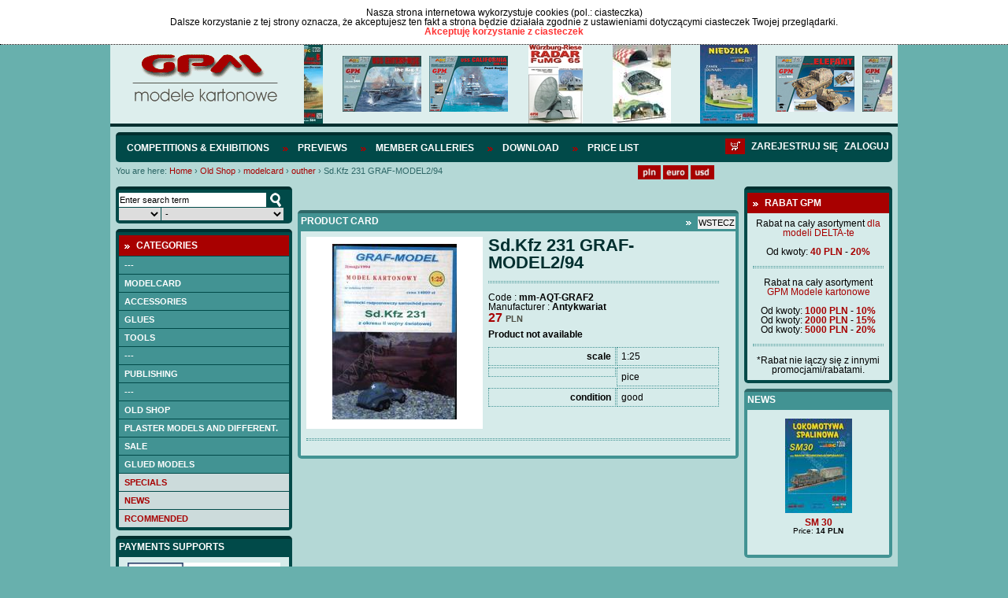

--- FILE ---
content_type: text/html; charset=UTF-8
request_url: https://sklep.gpm.pl/en/antykwariat/modele-kartonowe/outher/sd-kfz-231-graf-model2/94
body_size: 14967
content:
<!DOCTYPE html>
<html lang="pl">
		   <head>
		   <meta charset="utf-8" />
		   		   		   <script src="/pub/js/main.js" type="text/javascript"></script>
		   <script src="/pub/js/default-functions.js" type="text/javascript"></script>
		   <script src="/pub/js/jquery-1.7.1.min.js" type="text/javascript"></script>
		   <script src="/pub/js/shop.js?v=57" type="text/javascript"></script>
		   <script src="/pub/js/jquery.cookie.js"></script>
		   <script src="/pub/js/jquery.anythingslider.js"></script>
		   <script src="/pub/js/aic-slider.js"></script>
		   <script src="/pub/js/jquery.easing.1.2.js"></script>
		   <script src="/pub/js/jquery.marquee.js"></script>
		   <script src="/pub/js/jquery.jcarousel.min.js"></script>
		   <script type="text/javascript" src="/pub/js/shadowbox.js"></script>
             
                        <script src="/pub/js/snow.js?v=3"></script>

                        <script>
                            $(document).ready( function(){
                                       <!--$.fn.snow();-->
                            });
                       </script>

		   <!-- INCLUDE CSS -->
		   <link rel="stylesheet" type="text/css" href="/pub/styles/scroller.css">
		   <link rel="stylesheet" type="text/css" href="/pub/styles/shadowbox.css">
		   <link rel="stylesheet" href="/pub/styles/style-reset.css" type="text/css" />
		   <link rel="stylesheet" href="/pub/styles/anythingslider.css" type="text/css" />
		   <link rel="stylesheet" href="/pub/styles/style.css?v=6" type="text/css" />
		   <link rel="stylesheet" href="/pub/styles/aic-slider.css" type="text/css" />
		   <link rel="stylesheet" type="text/css" href="/pub/styles/skin/skin.css">
                   
                   <link rel="shortcut icon" type="image/x-icon" href="/pub/img/favicon.ico">
                   <link rel="icon" type="image/png" href="/pub/img/favicon-32x32.png" sizes="32x32" />
                    <link rel="icon" type="image/png" href="/pub/img/favicon-16x16.png" sizes="16x16" />

                   
                   
		   
		   <!-- META -->
		   		   <title>
             Sd.Kfz 231 GRAF-MODEL2/94 &bull;              </title>
		   <meta name="description" content="" />
		   		   <meta name="keywords" content="Sd.Kfz 231 GRAF-MODEL2/94"/>
		   <meta name="author" content="Iveno.info" />
		   		   <script type="text/javascript">
			  Shadowbox.init();
			
			  $(document).ready(function() {
				 initGPM();
				 if($('#mini-basket-items').hasClass('ajaxed')){
					$('#mini-basket-items').load('/user/index/mini-panel?lang=en');
				 }
			  });
			  
			  function basketAddAnswer(data)
				{
				  ans = jQuery.parseJSON(data);  
				  
				  hidePreloader();
				  if (ans.code == 'basket_add_ok') {
					 $('#mini-basket-items').load('/user/index/mini-panel?lang=en');
				  }
				  showAlert(eval("txt_"+ans.code),"confirm",txtGotoCart, txtContinue, gotoCart, hideAlert);
				}
				
			function mbShipperCountryChangeAnswer(data)
				{
				    ans = jQuery.parseJSON(data);  
				    hidePreloader();
				    $('#mini-basket-items').load('/user/index/mini-panel?lang=en');
				}
			  
		   </script>
		   		   </head>
		   <body>
                       <div class="snow-wrapp"></div>
<div class="cookie-info" id="cookie-info" style="display:none">
                  <div class="cookie-info-container">
          <div class="cookie-text">
                            <div class="cookie-header">Nasza strona internetowa wykorzystuje cookies (pol.: ciasteczka)</div>
                            Dalsze korzystanie z tej strony oznacza, że akceptujesz ten fakt a strona będzie działała zgodnie z ustawieniami dotyczącymi ciasteczek Twojej przeglądarki. </div>
          <a href="javascript:cookieAccept();" class="accept-btn">Akceptuję korzystanie z ciasteczek</a>
          <div class="clear">&nbsp;</div>
     </div>
             </div>
<script>
            var currencySymbol = 'PLN';
            var lg = 'en';
            var linkCart = '/en/basket';
            var txtGotoCart = 'Go to cart';
            var txtContinue = 'Continue shopping';
            var txtContinue = 'Continue shopping';
            var txtProducts = 'products';
            var txtChangeCurrency = 'Changed currency to';
            var txtRemoveFromCuby = '--';
            var txtRemoveFromBasket = 'Remove the product from your cart?';
            var txt_basket_add_err_stock = 'Product not available. Write to us and ask';
            var txt_basket_add_ok = 'Product added to cart';
            var txt_user_registry_err_email = 'The given e-mail address is already in the database';
            var txt_regulation = 'First, read the rules';
            var txtEmaiExist = 'The given e-mail address is already in the database';
            var txtLogin = 'Log in';
            var txtStay = 'Stay on the page';
            var txtAmoutStorage = 'quantity in stock:';
            var txtChooseCoutry = 'Select country of consignment';
            var txtChoosePay = 'Select a payment method';
            var simpleSearchTxt = 'Enter search term';
		  
        </script> 
    	
    	<div class="header">
	<div class="logo-slider">
		<div id="logo">
			<a href="http://sklep.gpm.pl/en" title="GPM - Modele kartonowe"><img src="/pub/img/logo.png" alt="GPM - Modele kartonowe"></a>
		</div>
		<div id="header-slider">
			

<div id="head-marquee" style="position: relative; width: 747px; height: 100px; overflow: hidden;"><div id="div1" style="position: absolute; width:1320px;">

    	<div class="img">
            <img src="/pub/thumbs/387/-panzer-iv-e-afrikakorps-kat-584-jpg-100-100.jpg">
        </div>
	        <div class="img">
            <img src="/pub/thumbs/9fd/-kat-544-enterprise-cv-6-2-jpg-100-100.jpg">
        </div>   
        <div class="img">
            <img src="/pub/thumbs/752/-kat452-uss-california-jpg-100-100.jpg">
        </div>   
        <div class="img">
            <img src="/pub/thumbs/06b/-okladka-intjpg-jpg-100-100.jpg">
        </div>   
        <div class="img">
            <img src="/pub/thumbs/64a/-komplet-jpg-100-100.jpg">
        </div>   
        <div class="img">
            <img src="/pub/thumbs/0cb/-kat993-jpg-100-100.jpg">
        </div>   
        <div class="img">
            <img src="/pub/thumbs/ddc/-kat-446-jpg-100-100.jpg">
        </div>   
        <div class="img">
            <img src="/pub/thumbs/237/-kat-529-yorktown-cv-5-jpg-100-100.jpg">
        </div>   
        <div class="img">
            <img src="/pub/thumbs/e76/-kat-537-soldek-jpg-100-100.jpg">
        </div>   
        <div class="img">
            <img src="/pub/thumbs/33b/-kat-545-bwp-2-jpg-100-100.jpg">
        </div>   
        <div class="img">
            <img src="/pub/thumbs/f63/-kat-530-pt-91-twardy-1-25-jpg-100-100.jpg">
        </div>   
        <div class="img">
            <img src="/pub/thumbs/982/-kat-538-mi-14-jpg-100-100.jpg">
        </div>   
</div></div>
<script type="text/javascript">
			onl=window.onload||new Function;
			onload=function(){
			    onl();
			    new marquee('head-marquee','left')
			}
		</script>



		</div>
		<div class="clear"></div>
	</div>
</div>

<div id="wrapper">
        <div id="mainnav" class="userid_">
				<ul class="left">
               
            	<li><a href="http://gpm.pl/en/competitions-exhibitions"  >Competitions & Exhibitions</a></li>
               
            	<li><a href="https://sklep.gpm.pl/en/previews"  >Previews</a></li>
               
            	<li><a href="http://gpm.pl/en/member-galleries"  >Member Galleries</a></li>
               
            	<li><a href="https://sklep.gpm.pl/en/download"  >Download</a></li>
               
            	<li><a href="http://sklep.gpm.pl/cennik" target="_blank" >Price list</a></li>
                    </ul>
        <div id="loginlinks"></div>
        <a href="/en/basket" class="right navbasket"><img src="/pub/img/basket-icon.png" alt="Deutsche"></a>
	        </div>
	<div>
	<div id="breads">
		<div class="breadcrumbs">
	<span>You are here:</span> <a href="http://sklep.gpm.pl" class="first">Home</a>
			<span class="breadcrumbs-separator">&rsaquo;</span>
		                        <span typeof="v:Breadcrumb">
                            <a href="https://sklep.gpm.pl/en/old-shop" class="breadcrumbs-element" property="v:title" rel="v:url">Old Shop</a>
                        </span>
					<span class="breadcrumbs-separator">&rsaquo;</span>
		                        <span typeof="v:Breadcrumb">
                            <a href="https://sklep.gpm.pl/en/antykwariat/modelcard" class="breadcrumbs-element" property="v:title" rel="v:url">modelcard</a>
                        </span>
					<span class="breadcrumbs-separator">&rsaquo;</span>
		                        <span typeof="v:Breadcrumb">
                            <a href="https://sklep.gpm.pl/en/antykwariat/modele-kartonowe/outher" class="breadcrumbs-element" property="v:title" rel="v:url">outher</a>
                        </span>
					<span class="breadcrumbs-separator">&rsaquo;</span>
					<span class="path-last">Sd.Kfz 231 GRAF-MODEL2/94</span>
				<div class="clear">&nbsp;</div>
</div>	</div>
	<div id="lang">
		<ul class="currency">
	<li><a href="javascript:changeCurrency('PLN');"><img src="/pub/img/pln.png" alt="PLN" height="18px"></a></li>
    <li><a href="javascript:changeCurrency('EUR');"><img src="/pub/img/euro.png" alt="Euro" height="18px"></a></li>
    <li class="lastli"><a href="javascript:changeCurrency('USD');"><img src="/pub/img/dollar.png" alt="Dollar" height="18px"></a></li>
</ul>
<div id="google_translate_element" style="float: left; margin-left: 10px;"></div>
          <script type="text/javascript">
function googleTranslateElementInit() {
  new google.translate.TranslateElement({pageLanguage: 'pl', layout: google.translate.TranslateElement.InlineLayout.SIMPLE}, 'google_translate_element');
}
</script><script type="text/javascript" src="//translate.google.com/translate_a/element.js?cb=googleTranslateElementInit"></script>
<!--<ul class="lang">
	<li><a href="/"><img src="/pub/img/lang_pl.png" alt="Polski"></a></li>
	<li><a href="/en"><img src="/pub/img/lang_en.png" alt="English"></a></li>
	<li><a href="/de"><img src="/pub/img/lang_de.png" alt="Deutsche"></a></li>
</ul>-->	</div>
	<div class="clear"></div>
	</div>
        
    	<div id="left">
    		<div class="box-dark wyszukiwarka ">

    <form id="simple-search" action="https://sklep.gpm.pl/en/search" name="simple-search">
        <input type="hidden" name="category" value=""/>
        <input type="text" class="search-field ser" value="Enter search term"  onfocus="if(this.value == 'Enter search term') this.value=''" onblur="if(this.value == '') {this.value='Enter search term'}" onkeyup="keyUp();" name="query" onchange="setSearchField(this, 'page');"/>
        <div class="select_ok">
            <input type="button" class="search-btn" onClick="simpleSearch();" value="szukaj" />
        </div>
        <div class="clear"></div>
        <div class="select_skala">
            <select name="cc_s_0" id="cc_s_0" class="ser search-skala" onchange='setSearchField(this, "page")'>
    <option value="" label=""></option>
    <option value="536" label="1:1">1:1</option>
    <option value="688" label="1:9">1:9</option>
    <option value="540" label="1:10">1:10</option>
    <option value="548" label="1:12">1:12</option>
    <option value="572" label="1:16">1:16</option>
    <option value="580" label="1:17">1:17</option>
    <option value="584" label="1:18">1:18</option>
    <option value="588" label="1:20">1:20</option>
    <option value="600" label="1:24">1:24</option>
    <option value="604" label="1:25">1:25</option>
    <option value="616" label="1:32">1:32</option>
    <option value="620" label="1:33">1:33</option>
    <option value="624" label="1:35">1:35</option>
    <option value="632" label="1:40">1:40</option>
    <option value="644" label="1:43">1:43</option>
    <option value="648" label="1:45">1:45</option>
    <option value="652" label="1:48">1:48</option>
    <option value="656" label="1:50">1:50</option>
    <option value="668" label="1:64">1:64</option>
    <option value="676" label="1:72">1:72</option>
    <option value="680" label="1:75">1:75</option>
    <option value="907" label="1:77">1:77</option>
    <option value="684" label="1:87">1:87</option>
    <option value="692" label="1:96">1:96</option>
    <option value="1005" label="1:5">1:5</option>
    <option value="1152" label="1:1500">1:1500</option>
    <option value="1075" label="1:15">1:15</option>
    <option value="1053" label="1:150">1:150</option>
    <option value="927" label="1:31">1:31</option>
    <option value="1029" label="1:275">1:275</option>
    <option value="971" label="1:165">1:165</option>
    <option value="975" label="1:165">1:165</option>
    <option value="1025" label="1:430">1:430</option>
    <option value="1021" label=""></option>
    <option value="1017" label="1:430">1:430</option>
    <option value="987" label="1/70">1/70</option>
    <option value="1001" label="1:87">1:87</option>
    <option value="983" label="1:15">1:15</option>
    <option value="1224" label="1:1000">1:1000</option>
    <option value="544" label="1:100">1:100</option>
    <option value="552" label="1:120">1:120</option>
    <option value="556" label="1:125">1:125</option>
    <option value="560" label="1:144">1:144</option>
    <option value="564" label="1:150">1:150</option>
    <option value="576" label="1:160">1:160</option>
    <option value="592" label="1:200">1:200</option>
    <option value="596" label="1:220">1:220</option>
    <option value="608" label="1:250">1:250</option>
    <option value="612" label="1:300">1:300</option>
    <option value="628" label="1:350">1:350</option>
    <option value="636" label="1:400">1:400</option>
    <option value="640" label="1:420">1:420</option>
    <option value="660" label="1:500">1:500</option>
    <option value="664" label="1:600">1:600</option>
    <option value="672" label="1:700">1:700</option>
</select>        </div>
        <div class="select_producent">
            <select name="cc_s_1" id="cc_s_1" class="ser search-producent" onchange='setSearchField(this, "page")'>
    <option value="" label="-">-</option>
    <option value="205" label=" GPM ELEMENTY LASEROWE"> GPM ELEMENTY LASEROWE</option>
    <option value="93" label="2D-3D">2D-3D</option>
    <option value="483" label="3d druk">3d druk</option>
    <option value="67" label="3DKARTON i inne -Węgry">3DKARTON i inne -Węgry</option>
    <option value="69" label="A.D.WANDTKE">A.D.WANDTKE</option>
    <option value="309" label="ADAMMeD">ADAMMeD</option>
    <option value="14" label="ADORE MODEL">ADORE MODEL</option>
    <option value="92" label="AEROPLANE-AT">AEROPLANE-AT</option>
    <option value="226" label="AGROMODELS ">AGROMODELS </option>
    <option value="196" label="AJ-MODEL">AJ-MODEL</option>
    <option value="30" label="AJ-PRESS - Encyklopedia Okręt">AJ-PRESS - Encyklopedia Okręt</option>
    <option value="31" label="AJ-PRESS - Tank Power">AJ-PRESS - Tank Power</option>
    <option value="29" label="AJ-PRESS -Monografie Lotnicze">AJ-PRESS -Monografie Lotnicze</option>
    <option value="15" label="AJAKS">AJAKS</option>
    <option value="382" label="AK MODELY- CZECHY">AK MODELY- CZECHY</option>
    <option value="95" label="AKCESORIA ">AKCESORIA </option>
    <option value="18" label="ANSWER -ANGRAF">ANSWER -ANGRAF</option>
    <option value="47" label="Antykwariat">Antykwariat</option>
    <option value="58" label="ARTMOD projekt">ARTMOD projekt</option>
    <option value="379" label="ATTIMON CZECHY">ATTIMON CZECHY</option>
    <option value="463" label="AVANGARD-UKRAINA">AVANGARD-UKRAINA</option>
    <option value="71" label="BBRZEZIŃSKI -Warship in Color">BBRZEZIŃSKI -Warship in Color</option>
    <option value="11" label="BETEXA-CZECHY">BETEXA-CZECHY</option>
    <option value="300" label="BIRDMOBILE ">BIRDMOBILE </option>
    <option value="469" label="Black Cat Models">Black Cat Models</option>
    <option value="60" label="Brzeziński- Kartoteka Marynis">Brzeziński- Kartoteka Marynis</option>
    <option value="35" label="BRZEZIŃSKI.S - seria Flota XX">BRZEZIŃSKI.S - seria Flota XX</option>
    <option value="33" label="BRZEZIŃSKI.S - seria Niszczyc">BRZEZIŃSKI.S - seria Niszczyc</option>
    <option value="34" label="BRZEZIŃSKI.S - seria Profile">BRZEZIŃSKI.S - seria Profile</option>
    <option value="32" label="BRZEZIŃSKI.S - seria Yellow P">BRZEZIŃSKI.S - seria Yellow P</option>
    <option value="489" label="CARD ARMY -M.DWORZECKI">CARD ARMY -M.DWORZECKI</option>
    <option value="51" label="CardPlane- Wrocław">CardPlane- Wrocław</option>
    <option value="82" label="CFM-VERLAG">CFM-VERLAG</option>
    <option value="41" label="CORONA -Praha">CORONA -Praha</option>
    <option value="75" label="CZESKIE MODELE KARTONOWE ">CZESKIE MODELE KARTONOWE </option>
    <option value="90" label="DECALS">DECALS</option>
    <option value="7" label="DELTA-TE">DELTA-TE</option>
    <option value="255" label="Deutsches Schiffahrtmuseum">Deutsches Schiffahrtmuseum</option>
    <option value="81" label="DOM BUMAGI -UKRAINA">DOM BUMAGI -UKRAINA</option>
    <option value="460" label="DraccusModels">DraccusModels</option>
    <option value="52" label="DRAF MODEL">DRAF MODEL</option>
    <option value="297" label="DragosModels">DragosModels</option>
    <option value="235" label="DUCASE CZ ">DUCASE CZ </option>
    <option value="320" label="EASYCOLLECT KRONE">EASYCOLLECT KRONE</option>
    <option value="9" label="EMA 2000">EMA 2000</option>
    <option value="12" label="ERKO TYP - CZECHY">ERKO TYP - CZECHY</option>
    <option value="361" label="EXTRA MODEL">EXTRA MODEL</option>
    <option value="264" label="F1MODELY CZ">F1MODELY CZ</option>
    <option value="61" label="Fantom model">Fantom model</option>
    <option value="326" label="FIREBOX-CZECHY">FIREBOX-CZECHY</option>
    <option value="202" label="fototrawione">fototrawione</option>
    <option value="348" label="G.K-VERLAG ">G.K-VERLAG </option>
    <option value="83" label="GANGUT OLD FLET ">GANGUT OLD FLET </option>
    <option value="6" label="GOMIX-FLY MODEL">GOMIX-FLY MODEL</option>
    <option value="457" label="GÓRALSKI WALDEMAR">GÓRALSKI WALDEMAR</option>
    <option value="2" label="GPM MODELE - POLAND">GPM MODELE - POLAND</option>
    <option value="16" label="Gryf Hobby ModelFan">Gryf Hobby ModelFan</option>
    <option value="96" label="GWP -CHINY">GWP -CHINY</option>
    <option value="27" label="Halinski s.c.">Halinski s.c.</option>
    <option value="315" label="HAMBURGER MODELLBAUBOGEN VERLAG">HAMBURGER MODELLBAUBOGEN VERLAG</option>
    <option value="394" label="HANAUER KARTONMODELL VERLAG">HANAUER KARTONMODELL VERLAG</option>
    <option value="4" label="HOBBY MODEL">HOBBY MODEL</option>
    <option value="45" label="Hobby Model &amp; W.Trojca">Hobby Model &amp; W.Trojca</option>
    <option value="49" label="inne">inne</option>
    <option value="91" label="IPMS-AUSTRIA">IPMS-AUSTRIA</option>
    <option value="376" label="IVAN ZADRAZIL CZECHY">IVAN ZADRAZIL CZECHY</option>
    <option value="24" label="JSC-Gdańsk">JSC-Gdańsk</option>
    <option value="80" label="KABINY">KABINY</option>
    <option value="68" label="KAGERO">KAGERO</option>
    <option value="258" label="KARTONNAJA MODEL- UKRAINA">KARTONNAJA MODEL- UKRAINA</option>
    <option value="66" label="KARTONOWA KOLEKCJA">KARTONOWA KOLEKCJA</option>
    <option value="23" label="KARTONOWE HOBBY - ANSWER">KARTONOWE HOBBY - ANSWER</option>
    <option value="22" label="KARTONOWY FAN - ANSWER">KARTONOWY FAN - ANSWER</option>
    <option value="338" label="KARTONOWY SAMURAI">KARTONOWY SAMURAI</option>
    <option value="20" label="KARTONOWY ŚWIAT -ANSWER">KARTONOWY ŚWIAT -ANSWER</option>
    <option value="208" label="kleje">kleje</option>
    <option value="74" label="KW CARTON MODEL">KW CARTON MODEL</option>
    <option value="211" label="L INSTANT DURABLE FRANCE">L INSTANT DURABLE FRANCE</option>
    <option value="214" label="LEON SCHUIJT -HOLLAND">LEON SCHUIJT -HOLLAND</option>
    <option value="86" label="LIMITOWANE SERIE ">LIMITOWANE SERIE </option>
    <option value="40" label="LITERATURA ROSYJSKA">LITERATURA ROSYJSKA</option>
    <option value="19" label="LOK-MAŁY MODELARZ">LOK-MAŁY MODELARZ</option>
    <option value="275" label="LUFY">LUFY</option>
    <option value="85" label="MDK MITTELDEUTSCHERKARTONMODEL">MDK MITTELDEUTSCHERKARTONMODEL</option>
    <option value="217" label="MERINO">MERINO</option>
    <option value="48" label="MIGAS">MIGAS</option>
    <option value="65" label="Model Hobby">Model Hobby</option>
    <option value="88" label="MODEL-KOM">MODEL-KOM</option>
    <option value="70" label="MODELARZ KARTONOWY ">MODELARZ KARTONOWY </option>
    <option value="21" label="MODELE KARTONOWEGO FANA-ANSWER">MODELE KARTONOWEGO FANA-ANSWER</option>
    <option value="64" label="MODELEX">MODELEX</option>
    <option value="3" label="MODELIK">MODELIK</option>
    <option value="442" label="Modelis Ir Erdve - LITWA">Modelis Ir Erdve - LITWA</option>
    <option value="341" label="MODELLER UA">MODELLER UA</option>
    <option value="280" label="MODELYF1-CZ">MODELYF1-CZ</option>
    <option value="72" label="MPModel">MPModel</option>
    <option value="477" label="MS MODEL">MS MODEL</option>
    <option value="247" label="MUZEUM HISTORYCZNE MIASTA KRAKOWA">MUZEUM HISTORYCZNE MIASTA KRAKOWA</option>
    <option value="238" label="NEPTUNIA - CARD FLEET">NEPTUNIA - CARD FLEET</option>
    <option value="261" label="NIKE">NIKE</option>
    <option value="36" label="OKRETY WOJENNE - miesięcznik">OKRETY WOJENNE - miesięcznik</option>
    <option value="37" label="OKRĘTY WOJENNE ŚWIATA">OKRĘTY WOJENNE ŚWIATA</option>
    <option value="454" label="OLFA">OLFA</option>
    <option value="28" label="OMIX">OMIX</option>
    <option value="79" label="ONDREJ HEJL">ONDREJ HEJL</option>
    <option value="78" label="ORIEL (BUMAŻNOJE MOD.) -UKRAI">ORIEL (BUMAŻNOJE MOD.) -UKRAI</option>
    <option value="26" label="Orlik">Orlik</option>
    <option value="285" label="PACTRA">PACTRA</option>
    <option value="451" label="papel3D">papel3D</option>
    <option value="400" label="PAPER TRADE">PAPER TRADE</option>
    <option value="439" label="PAPIEROVY-MODELAR.SK">PAPIEROVY-MODELAR.SK</option>
    <option value="312" label="PARALLELES">PARALLELES</option>
    <option value="54" label="Parodia-Czechy">Parodia-Czechy</option>
    <option value="291" label="PERFEKT SLOWACJA">PERFEKT SLOWACJA</option>
    <option value="50" label="PERMES">PERMES</option>
    <option value="42" label="PK GRAPHICA">PK GRAPHICA</option>
    <option value="63" label="PMHT -Czechy">PMHT -Czechy</option>
    <option value="220" label="PORTA MARE -Pomorska Oficyna Wyd">PORTA MARE -Pomorska Oficyna Wyd</option>
    <option value="25" label="PRO-MODEL">PRO-MODEL</option>
    <option value="403" label="PROARTE-MODELARSTWO KARTONOWE">PROARTE-MODELARSTWO KARTONOWE</option>
    <option value="13" label="QUEST">QUEST</option>
    <option value="73" label="RB-MODEL">RB-MODEL</option>
    <option value="55" label="Renova Model">Renova Model</option>
    <option value="232" label="RIPPER WORKS">RIPPER WORKS</option>
    <option value="44" label="Rosyjskie modele kartonowe">Rosyjskie modele kartonowe</option>
    <option value="474" label="RUPERT CORDEUX MODEL CATEDRAL">RUPERT CORDEUX MODEL CATEDRAL</option>
    <option value="59" label="SAGA">SAGA</option>
    <option value="306" label="SCALDIS-HOLLAND">SCALDIS-HOLLAND</option>
    <option value="43" label="SCHREIBER BOGEN - AUE Verlag">SCHREIBER BOGEN - AUE Verlag</option>
    <option value="495" label="SEAHORSE">SEAHORSE</option>
    <option value="84" label="SHIPWORK- ROSJA">SHIPWORK- ROSJA</option>
    <option value="10" label="SHIPYARD">SHIPYARD</option>
    <option value="288" label="SKLEJ MODEL ">SKLEJ MODEL </option>
    <option value="358" label="SŁOWACKIE MODELE">SŁOWACKIE MODELE</option>
    <option value="241" label="SPIDA -CZ">SPIDA -CZ</option>
    <option value="421" label="SS">SS</option>
    <option value="77" label="STM ">STM </option>
    <option value="244" label="SVAP-SŁOWACJA">SVAP-SŁOWACJA</option>
    <option value="448" label="SZKUTNIK">SZKUTNIK</option>
    <option value="8" label="ŚWIAT MODELI">ŚWIAT MODELI</option>
    <option value="87" label="ŚWIAT Z KARTONU">ŚWIAT Z KARTONU</option>
    <option value="229" label="VIMOS CZECHY">VIMOS CZECHY</option>
    <option value="303" label="VK MODELLBAUBOGEN">VK MODELLBAUBOGEN</option>
    <option value="53" label="WAK- Wrocław">WAK- Wrocław</option>
    <option value="445" label="WAMOD">WAMOD</option>
    <option value="272" label="WEKTOR">WEKTOR</option>
    <option value="329" label="WIELKI LEKSYKON UZBROJENIA  WRZESIEŃ 39">WIELKI LEKSYKON UZBROJENIA  WRZESIEŃ 39</option>
    <option value="397" label="Wilhelmshavener Modellbaubogen Mowe-Verlag">Wilhelmshavener Modellbaubogen Mowe-Verlag</option>
    <option value="57" label="WIR  Kartonowa flota">WIR  Kartonowa flota</option>
    <option value="56" label="WIR Kartonowa encyklopedia lot">WIR Kartonowa encyklopedia lot</option>
    <option value="76" label="WMC LITWA">WMC LITWA</option>
    <option value="466" label="WORLD OF PAPER TANKS">WORLD OF PAPER TANKS</option>
    <option value="355" label="WORLD OF PAPERSHIPS">WORLD OF PAPERSHIPS</option>
    <option value="62" label="WYPRZEDAŻ">WYPRZEDAŻ</option>
    <option value="89" label="YG-MODEL">YG-MODEL</option>
    <option value="223" label="Z-ART CZECHY">Z-ART CZECHY</option>
    <option value="199" label="ZESTAWY ">ZESTAWY </option>
    <option value="5" label="ZETKA">ZETKA</option>
    <option value="267" label="ŻYWICE">ŻYWICE</option>
</select>        </div>
        <div class="clear"></div>
            </form>
</div>			<div class="box-dark kategorie">
    <div class="box-head">
        <p>Categories</p>
    </div>
    <div class="kategorie_tree">

                        
                
                                                                
            
            
            <a class="left-menu-cat " href="">---</a>
                                         
                                                                
            
            
            <a class="left-menu-cat " href="https://sklep.gpm.pl/en/modelcard">Modelcard</a>
                                         
                                        
                <div class="lvl-1 left-submenu left-submenu-686" style="display:none;" rel="none">
                                                        
            
            
            <a class="left-menu-cat " href="https://sklep.gpm.pl/en/modelcard/aircraft">aircraft</a>
                                         
                                        
                <div class="lvl-2 left-submenu left-submenu-773" style="display:none;" rel="none">
                                                        
            
            
            <a class="left-menu-cat " href="https://sklep.gpm.pl/en/modele-kartonowe/samoloty/1/24">1/24</a>
                                         
                                                                
            
            
            <a class="left-menu-cat " href="https://sklep.gpm.pl/en/modele-kartonowe/samoloty/1/25">1/25</a>
                                         
                                                                
            
            
            <a class="left-menu-cat " href="https://sklep.gpm.pl/en/modelcard/aircraft/1/33">1/33</a>
                                         
                                                                
            
            
            <a class="left-menu-cat " href="https://sklep.gpm.pl/en/modele-kartonowe/samoloty/1/35">1/35</a>
                                         
                                                                
            
            
            <a class="left-menu-cat " href="https://sklep.gpm.pl/en/modele-kartonowe/samoloty/1/48">1/48</a>
                                         
                                                                
            
            
            <a class="left-menu-cat " href="https://sklep.gpm.pl/en/modelcard/aircraft/1/50-48">1/50-48</a>
                                         
                                                                
            
            
            <a class="left-menu-cat " href="https://sklep.gpm.pl/en/modele-kartonowe/samoloty/1/72">1/72</a>
                                         
                                                                
            
            
            <a class="left-menu-cat " href="https://sklep.gpm.pl/en/modele-kartonowe/samoloty/1/100">1/100</a>
                                         
                                                                
            
            
            <a class="left-menu-cat " href="https://sklep.gpm.pl/en/modele-kartonowe/samoloty/1/144">1/144</a>
                                         
                                                                
            
            
            <a class="left-menu-cat " href="https://sklep.gpm.pl/en/modele-kartonowe/samoloty/1/200">1/200</a>
                                         
                                                                            </div>
                                                                        
            
            
            <a class="left-menu-cat " href="http://sklep.gpm.pl/en/modelcard/szybowce">SZYBOWCE</a>
                                         
                                        
                <div class="lvl-2 left-submenu left-submenu-1085" style="display:none;" rel="none">
                                                        
            
            
            <a class="left-menu-cat " href="http://sklep.gpm.pl/en/modelcard/szybowce/-">---</a>
                                         
                                                                
            
            
            <a class="left-menu-cat " href="http://sklep.gpm.pl/en/modelcard/szybowce/--1">---</a>
                                         
                                                                            </div>
                                                                        
            
            
            <a class="left-menu-cat " href="https://sklep.gpm.pl/en/modelcard/helicopters">helicopters</a>
                                         
                                        
                <div class="lvl-2 left-submenu left-submenu-1044" style="display:none;" rel="none">
                                                        
            
            
            <a class="left-menu-cat " href="http://sklep.gpm.pl/en/modelcard/helicopters/-">---</a>
                                         
                                                                
            
            
            <a class="left-menu-cat " href="https://sklep.gpm.pl/en/modele-kartonowe/smiglowce/1/33">1/33</a>
                                         
                                                                
            
            
            <a class="left-menu-cat " href="https://sklep.gpm.pl/en/modele-kartonowe/smiglowce/1/48-5">1/48-5</a>
                                         
                                                                            </div>
                                                                        
            
            
            <a class="left-menu-cat " href="https://sklep.gpm.pl/en/modelcard/tanks">Tanks</a>
                                         
                                        
                <div class="lvl-2 left-submenu left-submenu-750" style="display:none;" rel="none">
                                                        
            
            
            <a class="left-menu-cat " href="https://sklep.gpm.pl/en/modele-kartonowe/wozy-bojowe/1/16">1/16</a>
                                         
                                                                
            
            
            <a class="left-menu-cat " href="http://sklep.gpm.pl/en/modelcard/tanks/1/18">1/18</a>
                                         
                                                                
            
            
            <a class="left-menu-cat " href="https://sklep.gpm.pl/en/modele-kartonowe/wozy-bojowe/1/25">1/25</a>
                                         
                                                                
            
            
            <a class="left-menu-cat " href="https://sklep.gpm.pl/en/modelcard/tanks/1/32">1/32</a>
                                         
                                                                
            
            
            <a class="left-menu-cat " href="https://sklep.gpm.pl/en/modelcard/tanks/1/35">1/35</a>
                                         
                                                                
            
            
            <a class="left-menu-cat " href="https://sklep.gpm.pl/en/modelcard/tanks/1/48-50">1/48-50</a>
                                         
                                                                
            
            
            <a class="left-menu-cat " href="https://sklep.gpm.pl/en/modelcard/tanks/1/87">1/87</a>
                                         
                                                                
            
            
            <a class="left-menu-cat " href="https://sklep.gpm.pl/en/modelcard/tanks/1/72">1/72</a>
                                         
                                                                            </div>
                                                                        
            
            
            <a class="left-menu-cat " href="https://sklep.gpm.pl/en/modelcard/artillery">Artillery</a>
                                         
                                        
                <div class="lvl-2 left-submenu left-submenu-1125" style="display:none;" rel="none">
                                                        
            
            
            <a class="left-menu-cat " href="http://sklep.gpm.pl/en/modelcard/artillery/-">---</a>
                                         
                                                                
            
            
            <a class="left-menu-cat " href="https://sklep.gpm.pl/en/modelcard/artillery/1/16">1/16</a>
                                         
                                                                
            
            
            <a class="left-menu-cat " href="https://sklep.gpm.pl/en/modelcard/artillery/1/25">1/25</a>
                                         
                                                                
            
            
            <a class="left-menu-cat " href="https://sklep.gpm.pl/en/modelcard/artillery/1/400">1/400</a>
                                         
                                                                            </div>
                                                                        
            
            
            <a class="left-menu-cat " href="https://sklep.gpm.pl/en/modelcard/civil-vehicles">Civil vehicles</a>
                                         
                                        
                <div class="lvl-2 left-submenu left-submenu-1071" style="display:none;" rel="none">
                                                        
            
            
            <a class="left-menu-cat " href="http://sklep.gpm.pl/en/modelcard/civil-vehicles/1120">1:120</a>
                                         
                                                                
            
            
            <a class="left-menu-cat " href="http://sklep.gpm.pl/en/modelcard/civil-vehicles/1/87">1/87</a>
                                         
                                                                
            
            
            <a class="left-menu-cat " href="http://sklep.gpm.pl/en/modelcard/civil-vehicles/1/72">1/72</a>
                                         
                                                                
            
            
            <a class="left-menu-cat " href="https://sklep.gpm.pl/en/modele-kartonowe/pojazdy-cywilne/1/50">1/50</a>
                                         
                                                                
            
            
            <a class="left-menu-cat " href="https://sklep.gpm.pl/en/modele-kartonowe/pojazdy-cywilne/1/48">1/48</a>
                                         
                                                                
            
            
            <a class="left-menu-cat " href="http://sklep.gpm.pl/en/modelcard/civil-vehicles/1/43-45">1/43-45</a>
                                         
                                                                
            
            
            <a class="left-menu-cat " href="https://sklep.gpm.pl/en/modelcard/civil-vehicles/1/32-35">1/32-35</a>
                                         
                                                                
            
            
            <a class="left-menu-cat " href="https://sklep.gpm.pl/en/modelcard/civil-vehicles/1/25-25">1/25-25</a>
                                         
                                                                
            
            
            <a class="left-menu-cat " href="https://sklep.gpm.pl/en/modele-kartonowe/pojazdy-cywilne/1/20">1/20</a>
                                         
                                                                
            
            
            <a class="left-menu-cat " href="https://sklep.gpm.pl/en/modele-kartonowe/pojazdy-cywilne/1/18">1/18</a>
                                         
                                                                
            
            
            <a class="left-menu-cat " href="https://sklep.gpm.pl/en/modele-kartonowe/pojazdy-cywilne/1/16">1/16</a>
                                         
                                                                
            
            
            <a class="left-menu-cat " href="https://sklep.gpm.pl/en/modele-kartonowe/pojazdy-cywilne/1/12">1/12</a>
                                         
                                                                
            
            
            <a class="left-menu-cat " href="https://sklep.gpm.pl/en/modele-kartonowe/pojazdy-cywilne/1/9">1/9</a>
                                         
                                                                            </div>
                                                                        
            
            
            <a class="left-menu-cat " href="https://sklep.gpm.pl/en/modelcard/ships">Ships</a>
                                         
                                        
                <div class="lvl-2 left-submenu left-submenu-728" style="display:none;" rel="none">
                                                        
            
            
            <a class="left-menu-cat " href="http://sklep.gpm.pl/en/modelcard/ships/1/25">1/25</a>
                                         
                                                                
            
            
            <a class="left-menu-cat " href="http://sklep.gpm.pl/en/modelcard/ships/-">---</a>
                                         
                                                                
            
            
            <a class="left-menu-cat " href="https://sklep.gpm.pl/en/modele-kartonowe/okrety/1/50">1/50</a>
                                         
                                                                
            
            
            <a class="left-menu-cat " href="https://sklep.gpm.pl/en/modele-kartonowe/okrety/1/72">1/72</a>
                                         
                                                                
            
            
            <a class="left-menu-cat " href="http://sklep.gpm.pl/en/modelcard/ships/--1">---</a>
                                         
                                                                
            
            
            <a class="left-menu-cat " href="https://sklep.gpm.pl/en/modele-kartonowe/okrety/1/96">1/96</a>
                                         
                                                                
            
            
            <a class="left-menu-cat " href="https://sklep.gpm.pl/en/modele-kartonowe/okrety/1/100">1/100</a>
                                         
                                                                
            
            
            <a class="left-menu-cat " href="https://sklep.gpm.pl/en/modele-kartonowe/okrety/1/150">1/150</a>
                                         
                                                                
            
            
            <a class="left-menu-cat " href="https://sklep.gpm.pl/en/modele-kartonowe/okrety/1/200">1/200</a>
                                         
                                                                
            
            
            <a class="left-menu-cat " href="https://sklep.gpm.pl/en/modele-kartonowe/okrety/1/250">1/250</a>
                                         
                                                                
            
            
            <a class="left-menu-cat " href="https://sklep.gpm.pl/en/modele-kartonowe/okrety/1/300">1/300</a>
                                         
                                                                
            
            
            <a class="left-menu-cat " href="http://sklep.gpm.pl/en/modelcard/ships/1/350">1/350</a>
                                         
                                                                
            
            
            <a class="left-menu-cat " href="https://sklep.gpm.pl/en/modele-kartonowe/okrety/1/400">1/400</a>
                                         
                                                                
            
            
            <a class="left-menu-cat " href="https://sklep.gpm.pl/en/modele-kartonowe/okrety/1/500">1/500</a>
                                         
                                                                
            
            
            <a class="left-menu-cat " href="https://sklep.gpm.pl/en/modele-kartonowe/okrety/different">different</a>
                                         
                                                                            </div>
                                                                        
            
            
            <a class="left-menu-cat " href="https://sklep.gpm.pl/en/modelcard/civil-ships">Civil ships</a>
                                         
                                        
                <div class="lvl-2 left-submenu left-submenu-748" style="display:none;" rel="none">
                                                        
            
            
            <a class="left-menu-cat " href="http://sklep.gpm.pl/en/modelcard/civil-ships/1/25">1/25</a>
                                         
                                                                
            
            
            <a class="left-menu-cat " href="http://sklep.gpm.pl/en/modelcard/civil-ships/1/33">1/33</a>
                                         
                                                                
            
            
            <a class="left-menu-cat " href="http://sklep.gpm.pl/en/modelcard/civil-ships/-">---</a>
                                         
                                                                
            
            
            <a class="left-menu-cat " href="https://sklep.gpm.pl/en/modele-kartonowe/statki-cywilne/1/50">1/50</a>
                                         
                                                                
            
            
            <a class="left-menu-cat " href="https://sklep.gpm.pl/en/modele-kartonowe/statki-cywilne/1/72">1/72</a>
                                         
                                                                
            
            
            <a class="left-menu-cat " href="https://sklep.gpm.pl/en/modele-kartonowe/statki-cywilne/1/100">1/100</a>
                                         
                                                                
            
            
            <a class="left-menu-cat " href="https://sklep.gpm.pl/en/modele-kartonowe/statki-cywilne/1/150">1/150</a>
                                         
                                                                
            
            
            <a class="left-menu-cat " href="https://sklep.gpm.pl/en/modele-kartonowe/statki-cywilne/1/200">1/200</a>
                                         
                                                                
            
            
            <a class="left-menu-cat " href="https://sklep.gpm.pl/en/modele-kartonowe/statki-cywilne/1/250">1/250</a>
                                         
                                                                
            
            
            <a class="left-menu-cat " href="https://sklep.gpm.pl/en/modele-kartonowe/statki-cywilne/1/300">1/300</a>
                                         
                                                                
            
            
            <a class="left-menu-cat " href="https://sklep.gpm.pl/en/modelcard/civil-ships/1/350">1/350</a>
                                         
                                                                
            
            
            <a class="left-menu-cat " href="https://sklep.gpm.pl/en/modele-kartonowe/statki-cywilne/1/400">1/400</a>
                                         
                                                                
            
            
            <a class="left-menu-cat " href="https://sklep.gpm.pl/en/modele-kartonowe/statki-cywilne/1/700">1/700</a>
                                         
                                                                            </div>
                                                                        
            
            
            <a class="left-menu-cat " href="https://sklep.gpm.pl/en/modelcard/sailing-ships">Sailing-ships</a>
                                         
                                        
                <div class="lvl-2 left-submenu left-submenu-749" style="display:none;" rel="none">
                                                        
            
            
            <a class="left-menu-cat " href="https://sklep.gpm.pl/en/modelcard/sailing-ships/1/300">1/300</a>
                                         
                                                                
            
            
            <a class="left-menu-cat " href="https://sklep.gpm.pl/en/modelcard/sailing-ships/1/250">1/250</a>
                                         
                                                                
            
            
            <a class="left-menu-cat " href="https://sklep.gpm.pl/en/modele-kartonowe/zaglowce/1/200">1/200</a>
                                         
                                                                
            
            
            <a class="left-menu-cat " href="https://sklep.gpm.pl/en/modele-kartonowe/zaglowce/1/150">1/150</a>
                                         
                                                                
            
            
            <a class="left-menu-cat " href="https://sklep.gpm.pl/en/modele-kartonowe/zaglowce/1/100">1/100</a>
                                         
                                                                
            
            
            <a class="left-menu-cat " href="https://sklep.gpm.pl/en/modele-kartonowe/zaglowce/1/96">1/96</a>
                                         
                                                                
            
            
            <a class="left-menu-cat " href="https://sklep.gpm.pl/en/modele-kartonowe/zaglowce/1/72">1/72</a>
                                         
                                                                
            
            
            <a class="left-menu-cat " href="https://sklep.gpm.pl/en/modele-kartonowe/zaglowce/1/50">1/50</a>
                                         
                                                                
            
            
            <a class="left-menu-cat " href="https://sklep.gpm.pl/en/modelcard/sailing-ships/1/43-40">1/43-40</a>
                                         
                                                                
            
            
            <a class="left-menu-cat " href="https://sklep.gpm.pl/en/modelcard/sailing-ships/1/25">1/25</a>
                                         
                                                                            </div>
                                                                        
            
            
            <a class="left-menu-cat " href="https://sklep.gpm.pl/en/modelcard/railways">Railways</a>
                                         
                                        
                <div class="lvl-2 left-submenu left-submenu-745" style="display:none;" rel="none">
                                                        
            
            
            <a class="left-menu-cat " href="https://sklep.gpm.pl/en/modele-kartonowe/kolejki/1/160-n">1/160 N</a>
                                         
                                                                
            
            
            <a class="left-menu-cat " href="https://sklep.gpm.pl/en/modele-kartonowe/kolejki/1/120">1/120</a>
                                         
                                                                
            
            
            <a class="left-menu-cat " href="https://sklep.gpm.pl/en/modele-kartonowe/kolejki/1/87">1/87</a>
                                         
                                        
                <div class="lvl-3 left-submenu left-submenu-1069" style="display:none;" rel="none">
                                                        
            
            
            <a class="left-menu-cat " href="http://sklep.gpm.pl/en/modelcard/railways/1/87/--2">---</a>
                                         
                                                                
            
            
            <a class="left-menu-cat " href="http://sklep.gpm.pl/en/modelcard/railways/1/87/--1">---</a>
                                         
                                                                
            
            
            <a class="left-menu-cat " href="http://sklep.gpm.pl/en/modelcard/railways/1/87/-">---</a>
                                         
                                                                            </div>
                                                                        
            
            
            <a class="left-menu-cat " href="https://sklep.gpm.pl/en/modelcard/railways/1/72">1/72</a>
                                         
                                                                
            
            
            <a class="left-menu-cat " href="http://sklep.gpm.pl/en/modelcard/railways/1/32-35">1/32-35</a>
                                         
                                                                
            
            
            <a class="left-menu-cat " href="https://sklep.gpm.pl/en/modele-kartonowe/kolejki/1/64">1/64</a>
                                         
                                                                
            
            
            <a class="left-menu-cat " href="https://sklep.gpm.pl/en/modele-kartonowe/kolejki/1/45-43">1/45-43</a>
                                         
                                                                
            
            
            <a class="left-menu-cat " href="https://sklep.gpm.pl/en/modele-kartonowe/kolejki/1/25">1/25</a>
                                         
                                                                
            
            
            <a class="left-menu-cat " href="https://sklep.gpm.pl/en/modele-kartonowe/kolejki/1/20">1/20</a>
                                         
                                                                            </div>
                                                                        
            
            
            <a class="left-menu-cat " href="https://sklep.gpm.pl/en/modelcard/architecture">Architecture</a>
                                         
                                        
                <div class="lvl-2 left-submenu left-submenu-731" style="display:none;" rel="none">
                                                        
            
            
            <a class="left-menu-cat " href="https://sklep.gpm.pl/en/modele-kartonowe/architektura/gpm">GPM</a>
                                         
                                                                
            
            
            <a class="left-menu-cat " href="https://sklep.gpm.pl/en/modele-kartonowe/architektura/different-firms">different firms</a>
                                         
                                                                            </div>
                                                                        
            
            
            <a class="left-menu-cat " href="https://sklep.gpm.pl/en/modelcard/lighthouses">Lighthouses</a>
                                         
                                        
                <div class="lvl-2 left-submenu left-submenu-730" style="display:none;" rel="none">
                                                        
            
            
            <a class="left-menu-cat " href="https://sklep.gpm.pl/en/modele-kartonowe/latarnie-morskie/lighthouse-paper-model">LIGHTHOUSE - PAPER MODEL</a>
                                         
                                                                
            
            
            <a class="left-menu-cat " href="http://sklep.gpm.pl/en/modelcard/lighthouses/lighthouse-laser-cut-set">LIGHTHOUSE -LASER CUT SET</a>
                                         
                                        
                <div class="lvl-3 left-submenu left-submenu-992" style="display:none;" rel="none">
                                                        
            
            
            <a class="left-menu-cat " href="https://sklep.gpm.pl/en/modelcard/lighthouses/lighthouse-laser-cut-set/1/72">1/72</a>
                                         
                                                                
            
            
            <a class="left-menu-cat " href="https://sklep.gpm.pl/en/modelcard/lighthouses/lighthouse-laser-cut-set/1/87">1/87</a>
                                         
                                                                
            
            
            <a class="left-menu-cat " href="http://sklep.gpm.pl/en/modelcard/lighthouses/lighthouse-laser-cut-set/-">---</a>
                                         
                                                                            </div>
                                        </div>
                                                                        
            
            
            <a class="left-menu-cat " href="https://sklep.gpm.pl/en/modele-kartonowe/figurine">Figurine</a>
                                         
                                                                
            
            
            <a class="left-menu-cat " href="https://sklep.gpm.pl/en/modelcard/balloons-airships-and-different">Balloons, airships and different</a>
                                         
                                        
                <div class="lvl-2 left-submenu left-submenu-733" style="display:none;" rel="none">
                                                        
            
            
            <a class="left-menu-cat " href="https://sklep.gpm.pl/en/modele-kartonowe/sterowce-balony-itp/gpm">GPM</a>
                                         
                                                                
            
            
            <a class="left-menu-cat " href="https://sklep.gpm.pl/en/modele-kartonowe/sterowce-balony-itp/different-firms">different firms</a>
                                         
                                                                            </div>
                                                                        
            
            
            <a class="left-menu-cat " href="http://sklep.gpm.pl/en/modelcard/rockets-si-fi">Rockets, si-fi</a>
                                         
                                                                
            
            
            <a class="left-menu-cat " href="https://sklep.gpm.pl/en/modelcard/another">another</a>
                                         
                                                                
            
            
            <a class="left-menu-cat " href="https://sklep.gpm.pl/en/modelcard/animals-birds">Animals, birds</a>
                                         
                                                                            </div>
                                                                        
            
            
            <a class="left-menu-cat " href="https://sklep.gpm.pl/en/accessories">Accessories</a>
                                         
                                        
                <div class="lvl-1 left-submenu left-submenu-687" style="display:none;" rel="none">
                                                        
            
            
            <a class="left-menu-cat " href="https://sklep.gpm.pl/en/accessories/photo-etched">Photo-etched</a>
                                         
                                        
                <div class="lvl-2 left-submenu left-submenu-734" style="display:none;" rel="none">
                                                        
            
            
            <a class="left-menu-cat " href="http://sklep.gpm.pl/en/accessories/photo-etched/equipment">EQUIPMENT</a>
                                         
                                        
                <div class="lvl-3 left-submenu left-submenu-875" style="display:none;" rel="none">
                                                        
            
            
            <a class="left-menu-cat " href="https://sklep.gpm.pl/en/akcesoria/fototrawione/detale/1/25-scale">1/25 scale</a>
                                         
                                                                
            
            
            <a class="left-menu-cat " href="https://sklep.gpm.pl/en/akcesoria/fototrawione/detale/1/-33-scale">1/ 33 scale</a>
                                         
                                                                
            
            
            <a class="left-menu-cat " href="http://sklep.gpm.pl/en/accessories/photo-etched/equipment/--1">---</a>
                                         
                                                                
            
            
            <a class="left-menu-cat " href="https://sklep.gpm.pl/en/akcesoria/fototrawione/detale/1/87-scala">1/87 scala</a>
                                         
                                                                
            
            
            <a class="left-menu-cat " href="https://sklep.gpm.pl/en/akcesoria/fototrawione/detale/1/100-scale">1/100 scale</a>
                                         
                                                                
            
            
            <a class="left-menu-cat " href="http://sklep.gpm.pl/en/accessories/photo-etched/equipment/-">---</a>
                                         
                                                                
            
            
            <a class="left-menu-cat " href="https://sklep.gpm.pl/en/akcesoria/fototrawione/detale/1/200scale">1/200scale</a>
                                         
                                                                
            
            
            <a class="left-menu-cat " href="https://sklep.gpm.pl/en/akcesoria/fototrawione/detale/1/250-scale">1/250 scale</a>
                                         
                                                                
            
            
            <a class="left-menu-cat " href="https://sklep.gpm.pl/en/akcesoria/fototrawione/detale/1/300-scale">1/300 scale</a>
                                         
                                                                
            
            
            <a class="left-menu-cat " href="https://sklep.gpm.pl/en/akcesoria/fototrawione/detale/1/400-scale">1/400 scale</a>
                                         
                                                                            </div>
                                                                        
            
            
            <a class="left-menu-cat " href="https://sklep.gpm.pl/en/accessories/photo-etched/kannone">KANNONE</a>
                                         
                                        
                <div class="lvl-3 left-submenu left-submenu-873" style="display:none;" rel="none">
                                                        
            
            
            <a class="left-menu-cat " href="https://sklep.gpm.pl/en/akcesoria/fototrawione/dzialka/1/200">1/200</a>
                                         
                                                                
            
            
            <a class="left-menu-cat " href="https://sklep.gpm.pl/en/akcesoria/fototrawione/dzialka/1/250">1/250</a>
                                         
                                                                            </div>
                                                                        
            
            
            <a class="left-menu-cat " href="http://sklep.gpm.pl/en/accessories/photo-etched/bulaj">BULAJ</a>
                                         
                                                                
            
            
            <a class="left-menu-cat " href="http://sklep.gpm.pl/en/accessories/photo-etched/anteny-radarow">ANTENY RADARÓW </a>
                                         
                                                                            </div>
                                                                        
            
            
            <a class="left-menu-cat " href="https://sklep.gpm.pl/en/accessories/low-cut-by-laser">Low - cut by laser</a>
                                         
                                        
                <div class="lvl-2 left-submenu left-submenu-765" style="display:none;" rel="none">
                                                        
            
            
            <a class="left-menu-cat " href="http://sklep.gpm.pl/en/accessories/low-cut-by-laser/frames-details">FRAMES DETAILS</a>
                                         
                                        
                <div class="lvl-3 left-submenu left-submenu-870" style="display:none;" rel="none">
                                                        
            
            
            <a class="left-menu-cat " href="https://sklep.gpm.pl/en/accessories/low-cut-by-laser/frames-details/gpm">GPM</a>
                                         
                                                                
            
            
            <a class="left-menu-cat " href="https://sklep.gpm.pl/en/accessories/low-cut-by-laser/frames-details/modelik">MODELIK</a>
                                         
                                                                
            
            
            <a class="left-menu-cat " href="https://sklep.gpm.pl/en/accessories/low-cut-by-laser/frames-details/wak">WAK</a>
                                         
                                                                
            
            
            <a class="left-menu-cat " href="http://sklep.gpm.pl/en/accessories/low-cut-by-laser/frames-details/avangard">AVANGARD </a>
                                         
                                                                
            
            
            <a class="left-menu-cat " href="https://sklep.gpm.pl/en/accessories/low-cut-by-laser/frames-details/gomix">GOMIX</a>
                                         
                                                                
            
            
            <a class="left-menu-cat " href="https://sklep.gpm.pl/en/accessories/low-cut-by-laser/frames-details/promodel">PROMODEL</a>
                                         
                                                                
            
            
            <a class="left-menu-cat " href="https://sklep.gpm.pl/en/accessories/low-cut-by-laser/frames-details/orlk">ORLK</a>
                                         
                                                                
            
            
            <a class="left-menu-cat " href="https://sklep.gpm.pl/en/accessories/low-cut-by-laser/frames-details/answer">ANSWER</a>
                                         
                                                                
            
            
            <a class="left-menu-cat " href="https://sklep.gpm.pl/en/accessories/low-cut-by-laser/frames-details/shipyard">SHIPYARD</a>
                                         
                                                                
            
            
            <a class="left-menu-cat " href="https://sklep.gpm.pl/en/accessories/low-cut-by-laser/frames-details/wmc-litwa">WMC LITWA</a>
                                         
                                                                
            
            
            <a class="left-menu-cat " href="http://sklep.gpm.pl/en/accessories/low-cut-by-laser/frames-details/yg-model">YG-MODEL</a>
                                         
                                                                
            
            
            <a class="left-menu-cat " href="https://sklep.gpm.pl/en/accessories/low-cut-by-laser/frames-details/bumaznooje-modelowanie-wregi">BUMAŻNOOJE MODELOWANIE WREGI </a>
                                         
                                                                
            
            
            <a class="left-menu-cat " href="https://sklep.gpm.pl/en/accessories/low-cut-by-laser/frames-details/dom-bumagi-wregi">DOM BUMAGI WRĘGI</a>
                                         
                                                                
            
            
            <a class="left-menu-cat " href="https://sklep.gpm.pl/en/accessories/low-cut-by-laser/frames-details/fantom-model-wregi">FANTOM MODEL WREGI</a>
                                         
                                                                
            
            
            <a class="left-menu-cat " href="https://sklep.gpm.pl/en/accessories/low-cut-by-laser/frames-details/kartonowa-kolekcja-wregi">KARTONOWA KOLEKCJA WREGI</a>
                                         
                                                                
            
            
            <a class="left-menu-cat " href="http://sklep.gpm.pl/en/accessories/low-cut-by-laser/frames-details/halinski-s-c-">HALIŃSKI s.c.</a>
                                         
                                                                
            
            
            <a class="left-menu-cat " href="https://sklep.gpm.pl/en/accessories/low-cut-by-laser/frames-details/hobby-model-wregi">HOBBY MODEL WREGI</a>
                                         
                                                                
            
            
            <a class="left-menu-cat " href="https://sklep.gpm.pl/en/accessories/low-cut-by-laser/frames-details/quest-wregi">QUEST WREGI </a>
                                         
                                                                
            
            
            <a class="left-menu-cat " href="https://sklep.gpm.pl/en/akcesoria/elementy-laserowe/wregi-kola-detale/modelarz-kartonowy-wregi">MODELARZ KARTONOWY WREGI</a>
                                         
                                                                
            
            
            <a class="left-menu-cat " href="https://sklep.gpm.pl/en/accessories/low-cut-by-laser/frames-details/renova-model">RENOVA MODEL</a>
                                         
                                                                
            
            
            <a class="left-menu-cat " href="https://sklep.gpm.pl/en/accessories/low-cut-by-laser/frames-details/draf-model">DRAF MODEL</a>
                                         
                                                                
            
            
            <a class="left-menu-cat " href="https://sklep.gpm.pl/en/akcesoria/elementy-laserowe/wregi-kola-detale/swiat-z-kartonu">ŚWIAT Z KARTONU</a>
                                         
                                                                
            
            
            <a class="left-menu-cat " href="http://sklep.gpm.pl/en/accessories/low-cut-by-laser/frames-details/-">---</a>
                                         
                                                                
            
            
            <a class="left-menu-cat " href="https://sklep.gpm.pl/en/akcesoria/elementy-laserowe/wregi-kola-detale/"></a>
                                         
                                                                
            
            
            <a class="left-menu-cat " href="https://sklep.gpm.pl/en/accessories/low-cut-by-laser/frames-details/jsc">JSC</a>
                                         
                                                                
            
            
            <a class="left-menu-cat " href="https://sklep.gpm.pl/en/accessories/low-cut-by-laser/frames-details/model-kom">MODEL-KOM</a>
                                         
                                                                
            
            
            <a class="left-menu-cat " href="https://sklep.gpm.pl/en/akcesoria/elementy-laserowe/wregi-kola-detale/old-fleet-gangut">OLD FLEET (GANGUT)</a>
                                         
                                                                
            
            
            <a class="left-menu-cat " href="https://sklep.gpm.pl/en/akcesoria/elementy-laserowe/wregi-kola-detale/mpm">MPM</a>
                                         
                                                                
            
            
            <a class="left-menu-cat " href="http://sklep.gpm.pl/en/accessories/low-cut-by-laser/frames-details/ms-model">MS MODEL</a>
                                         
                                                                
            
            
            <a class="left-menu-cat " href="https://sklep.gpm.pl/en/akcesoria/elementy-laserowe/wregi-kola-detale/kel">KEL</a>
                                         
                                                                
            
            
            <a class="left-menu-cat " href="https://sklep.gpm.pl/en/akcesoria/elementy-laserowe/wregi-kola-detale/stm">STM</a>
                                         
                                                                
            
            
            <a class="left-menu-cat " href="https://sklep.gpm.pl/en/akcesoria/elementy-laserowe/wregi-kola-detale/adw">ADW</a>
                                         
                                                                
            
            
            <a class="left-menu-cat " href="https://sklep.gpm.pl/en/accessories/low-cut-by-laser/frames-details/2d-3d">2D-3D</a>
                                         
                                                                
            
            
            <a class="left-menu-cat " href="https://sklep.gpm.pl/en/accessories/low-cut-by-laser/frames-details/angraf">ANGRAF</a>
                                         
                                                                
            
            
            <a class="left-menu-cat " href="https://sklep.gpm.pl/en/accessories/low-cut-by-laser/frames-details/-">---</a>
                                         
                                                                
            
            
            <a class="left-menu-cat " href="https://sklep.gpm.pl/en/accessories/low-cut-by-laser/frames-details/hmv-verlag">HMV VERLAG</a>
                                         
                                                                
            
            
            <a class="left-menu-cat " href="https://sklep.gpm.pl/en/accessories/low-cut-by-laser/frames-details/sklej-model">SKLEJ MODEL</a>
                                         
                                                                
            
            
            <a class="left-menu-cat " href="http://sklep.gpm.pl/en/accessories/low-cut-by-laser/frames-details/proarte">PROARTE</a>
                                         
                                                                
            
            
            <a class="left-menu-cat " href="http://sklep.gpm.pl/en/accessories/low-cut-by-laser/frames-details/szkutnik">SZKUTNIK</a>
                                         
                                                                
            
            
            <a class="left-menu-cat " href="http://sklep.gpm.pl/en/accessories/low-cut-by-laser/frames-details/inne">INNE</a>
                                         
                                                                            </div>
                                                                        
            
            
            <a class="left-menu-cat " href="http://sklep.gpm.pl/en/accessories/low-cut-by-laser/screws-rivets-knobs">Screws, rivets, knobs</a>
                                         
                                                                
            
            
            <a class="left-menu-cat " href="https://sklep.gpm.pl/en/accessories/low-cut-by-laser/tracks">TRACKS</a>
                                         
                                        
                <div class="lvl-3 left-submenu left-submenu-979" style="display:none;" rel="none">
                                                        
            
            
            <a class="left-menu-cat " href="https://sklep.gpm.pl/en/akcesoria/elementy-laserowe/gasienice/standard">STANDARD</a>
                                         
                                        
                <div class="lvl-4 left-submenu left-submenu-981" style="display:none;" rel="none">
                                                        
            
            
            <a class="left-menu-cat " href="https://sklep.gpm.pl/en/accessories/low-cut-by-laser/tracks/standard/1/25">1/25</a>
                                         
                                                                
            
            
            <a class="left-menu-cat " href="https://sklep.gpm.pl/en/akcesoria/elementy-laserowe/gasienice/pasy/1/16">1/16</a>
                                         
                                                                            </div>
                                                                        
            
            
            <a class="left-menu-cat " href="https://sklep.gpm.pl/en/akcesoria/elementy-laserowe/gasienice/links">LINKS</a>
                                         
                                        
                <div class="lvl-4 left-submenu left-submenu-983" style="display:none;" rel="none">
                                                        
            
            
            <a class="left-menu-cat " href="https://sklep.gpm.pl/en/akcesoria/elementy-laserowe/gasienice/ogniwa/1/25">1/25</a>
                                         
                                                                
            
            
            <a class="left-menu-cat " href="https://sklep.gpm.pl/en/akcesoria/elementy-laserowe/gasienice/ogniwa/1/16">1/16</a>
                                         
                                                                            </div>
                                        </div>
                                                                        
            
            
            <a class="left-menu-cat " href="http://sklep.gpm.pl/en/accessories/low-cut-by-laser/wheels-1/87">wheels 1/87</a>
                                         
                                        
                <div class="lvl-3 left-submenu left-submenu-1048" style="display:none;" rel="none">
                                                        
            
            
            <a class="left-menu-cat " href="http://sklep.gpm.pl/en/accessories/low-cut-by-laser/wheels-1/87/1/25">1/25</a>
                                         
                                                                
            
            
            <a class="left-menu-cat " href="http://sklep.gpm.pl/en/accessories/low-cut-by-laser/wheels-1/87/1/45">1/45</a>
                                         
                                                                
            
            
            <a class="left-menu-cat " href="http://sklep.gpm.pl/en/accessories/low-cut-by-laser/wheels-1/87/1/87">1/87</a>
                                         
                                                                            </div>
                                                                        
            
            
            <a class="left-menu-cat " href="https://sklep.gpm.pl/en/accessories/low-cut-by-laser/kannone">kannone</a>
                                         
                                        
                <div class="lvl-3 left-submenu left-submenu-871" style="display:none;" rel="none">
                                                        
            
            
            <a class="left-menu-cat " href="https://sklep.gpm.pl/en/akcesoria/elementy-laserowe/dzialka-i-zestawy-uzbrojenia/1/200-scale">1/200 scale</a>
                                         
                                                                
            
            
            <a class="left-menu-cat " href="https://sklep.gpm.pl/en/akcesoria/elementy-laserowe/dzialka-i-zestawy-uzbrojenia/1/250-scale">1/250 scale</a>
                                         
                                                                            </div>
                                        </div>
                                                                        
            
            
            <a class="left-menu-cat " href="http://sklep.gpm.pl/en/accessories/barrels">Barrels</a>
                                         
                                        
                <div class="lvl-2 left-submenu left-submenu-1102" style="display:none;" rel="none">
                                                        
            
            
            <a class="left-menu-cat " href="http://sklep.gpm.pl/en/accessories/barrels/--1">---</a>
                                         
                                        
                <div class="lvl-3 left-submenu left-submenu-1104" style="display:none;" rel="none">
                                                        
            
            
            <a class="left-menu-cat " href="http://sklep.gpm.pl/en/accessories/barrels/-/-">---</a>
                                         
                                        
                <div class="lvl-4 left-submenu left-submenu-1103" style="display:none;" rel="none">
                                                        
            
            
            <a class="left-menu-cat " href="http://sklep.gpm.pl/en/accessories/barrels/-/-/-">---</a>
                                         
                                                                
            
            
            <a class="left-menu-cat " href="http://sklep.gpm.pl/en/accessories/barrels/-/-/--6">---</a>
                                         
                                                                
            
            
            <a class="left-menu-cat " href="http://sklep.gpm.pl/en/accessories/barrels/-/-/--3">---</a>
                                         
                                                                
            
            
            <a class="left-menu-cat " href="http://sklep.gpm.pl/en/accessories/barrels/-/-/--1">---</a>
                                         
                                                                
            
            
            <a class="left-menu-cat " href="http://sklep.gpm.pl/en/accessories/barrels/-/-/--2">---</a>
                                         
                                                                
            
            
            <a class="left-menu-cat " href="http://sklep.gpm.pl/en/accessories/barrels/-/-/--4">---</a>
                                         
                                                                
            
            
            <a class="left-menu-cat " href="http://sklep.gpm.pl/en/accessories/barrels/-/-/--5">---</a>
                                         
                                                                            </div>
                                                                        
            
            
            <a class="left-menu-cat " href="http://sklep.gpm.pl/en/accessories/barrels/-/--4">---</a>
                                         
                                                                
            
            
            <a class="left-menu-cat " href="http://sklep.gpm.pl/en/accessories/barrels/-/--2">---</a>
                                         
                                                                
            
            
            <a class="left-menu-cat " href="http://sklep.gpm.pl/en/accessories/barrels/-/--3">---</a>
                                         
                                                                
            
            
            <a class="left-menu-cat " href="http://sklep.gpm.pl/en/accessories/barrels/-/--1">---</a>
                                         
                                                                            </div>
                                                                        
            
            
            <a class="left-menu-cat " href="http://sklep.gpm.pl/en/accessories/barrels/-">---</a>
                                         
                                        
                <div class="lvl-3 left-submenu left-submenu-752" style="display:none;" rel="none">
                                                        
            
            
            <a class="left-menu-cat " href="http://sklep.gpm.pl/en/accessories/barrels/-/1/100">1/100</a>
                                         
                                                                
            
            
            <a class="left-menu-cat " href="http://sklep.gpm.pl/en/accessories/barrels/-/1/200">1/200</a>
                                         
                                        
                <div class="lvl-4 left-submenu left-submenu-872" style="display:none;" rel="none">
                                                        
            
            
            <a class="left-menu-cat " href="http://sklep.gpm.pl/en/accessories/barrels/-/1/200/usa">USA</a>
                                         
                                                                
            
            
            <a class="left-menu-cat " href="http://sklep.gpm.pl/en/accessories/barrels/-/1/200/england">ENGLAND</a>
                                         
                                                                
            
            
            <a class="left-menu-cat " href="http://sklep.gpm.pl/en/accessories/barrels/-/1/200/german">GERMAN</a>
                                         
                                                                
            
            
            <a class="left-menu-cat " href="http://sklep.gpm.pl/en/accessories/barrels/-/1/200/russia">RUSSIA</a>
                                         
                                                                
            
            
            <a class="left-menu-cat " href="http://sklep.gpm.pl/en/accessories/barrels/-/1/200/italia">ITALIA</a>
                                         
                                                                
            
            
            <a class="left-menu-cat " href="http://sklep.gpm.pl/en/accessories/barrels/-/1/200/japan">JAPAN</a>
                                         
                                                                
            
            
            <a class="left-menu-cat " href="http://sklep.gpm.pl/en/accessories/barrels/-/1/200/poland">POLAND</a>
                                         
                                                                
            
            
            <a class="left-menu-cat " href="http://sklep.gpm.pl/en/accessories/barrels/-/1/200/france">FRANCE</a>
                                         
                                                                
            
            
            <a class="left-menu-cat " href="http://sklep.gpm.pl/en/accessories/barrels/-/1/200/osterreich-ungarn">OSTERREICH-UNGARN</a>
                                         
                                                                
            
            
            <a class="left-menu-cat " href="http://sklep.gpm.pl/en/accessories/barrels/-/1/200/siam">SIAM</a>
                                         
                                                                
            
            
            <a class="left-menu-cat " href="http://sklep.gpm.pl/en/accessories/barrels/-/1/200/nederland">NEDERLAND</a>
                                         
                                                                
            
            
            <a class="left-menu-cat " href="http://sklep.gpm.pl/en/accessories/barrels/-/1/200/danmark">DANMARK</a>
                                         
                                                                
            
            
            <a class="left-menu-cat " href="http://sklep.gpm.pl/en/accessories/barrels/-/1/200/spain">SPAIN</a>
                                         
                                                                
            
            
            <a class="left-menu-cat " href="http://sklep.gpm.pl/en/accessories/barrels/-/1/200/sweden">SWEDEN</a>
                                         
                                                                
            
            
            <a class="left-menu-cat " href="http://sklep.gpm.pl/en/accessories/barrels/-/1/200/finland">FINLAND</a>
                                         
                                                                
            
            
            <a class="left-menu-cat " href="http://sklep.gpm.pl/en/accessories/barrels/-/1/200/turcja">TURCJA</a>
                                         
                                                                            </div>
                                                                        
            
            
            <a class="left-menu-cat " href="http://sklep.gpm.pl/en/accessories/barrels/-/1/250">1/250</a>
                                         
                                                                
            
            
            <a class="left-menu-cat " href="http://sklep.gpm.pl/en/accessories/barrels/-/1/300">1/300</a>
                                         
                                                                
            
            
            <a class="left-menu-cat " href="http://sklep.gpm.pl/en/accessories/barrels/-/1/400">1/400</a>
                                         
                                                                
            
            
            <a class="left-menu-cat " href="http://sklep.gpm.pl/en/accessories/barrels/-/1/25">1/25</a>
                                         
                                                                
            
            
            <a class="left-menu-cat " href="http://sklep.gpm.pl/en/accessories/barrels/-/1/33">1/33</a>
                                         
                                                                            </div>
                                        </div>
                                                                        
            
            
            <a class="left-menu-cat " href="https://sklep.gpm.pl/en/accessories/relinge">Relinge</a>
                                         
                                        
                <div class="lvl-2 left-submenu left-submenu-744" style="display:none;" rel="none">
                                                        
            
            
            <a class="left-menu-cat " href="https://sklep.gpm.pl/en/accessories/relinge/photo-etched">Photo-etched</a>
                                         
                                        
                <div class="lvl-3 left-submenu left-submenu-868" style="display:none;" rel="none">
                                                        
            
            
            <a class="left-menu-cat " href="https://sklep.gpm.pl/en/akcesoria/relingi/fototrawione/1/100">1/100</a>
                                         
                                                                
            
            
            <a class="left-menu-cat " href="https://sklep.gpm.pl/en/akcesoria/relingi/fototrawione/1/200">1/200</a>
                                         
                                                                
            
            
            <a class="left-menu-cat " href="https://sklep.gpm.pl/en/akcesoria/relingi/fototrawione/1/250">1/250</a>
                                         
                                                                
            
            
            <a class="left-menu-cat " href="https://sklep.gpm.pl/en/akcesoria/relingi/fototrawione/1/300">1/300</a>
                                         
                                                                
            
            
            <a class="left-menu-cat " href="https://sklep.gpm.pl/en/akcesoria/relingi/fototrawione/1/400">1/400</a>
                                         
                                                                            </div>
                                                                        
            
            
            <a class="left-menu-cat " href="https://sklep.gpm.pl/en/accessories/relinge/from-cardboard">from cardboard</a>
                                         
                                        
                <div class="lvl-3 left-submenu left-submenu-867" style="display:none;" rel="none">
                                                        
            
            
            <a class="left-menu-cat " href="https://sklep.gpm.pl/en/akcesoria/relingi/kartonowe/1/100">1/100</a>
                                         
                                                                
            
            
            <a class="left-menu-cat " href="https://sklep.gpm.pl/en/akcesoria/relingi/kartonowe/1/200">1/200</a>
                                         
                                                                
            
            
            <a class="left-menu-cat " href="https://sklep.gpm.pl/en/akcesoria/relingi/kartonowe/1/250">1/250</a>
                                         
                                                                
            
            
            <a class="left-menu-cat " href="https://sklep.gpm.pl/en/akcesoria/relingi/kartonowe/1/300">1/300</a>
                                         
                                                                
            
            
            <a class="left-menu-cat " href="https://sklep.gpm.pl/en/akcesoria/relingi/kartonowe/1/400">1/400</a>
                                         
                                                                            </div>
                                        </div>
                                                                        
            
            
            <a class="left-menu-cat " href="http://sklep.gpm.pl/en/accessories/sailing-ships-akcesories">Sailing-ships -akcesories</a>
                                         
                                        
                <div class="lvl-2 left-submenu left-submenu-735" style="display:none;" rel="none">
                                                        
            
            
            <a class="left-menu-cat " href="https://sklep.gpm.pl/en/accessories/sailing-ships-akcesories/poles-and-holding-sways">Poles and holding sways</a>
                                         
                                                                
            
            
            <a class="left-menu-cat " href="https://sklep.gpm.pl/en/accessories/sailing-ships-akcesories/deck-cannons">deck cannons</a>
                                         
                                                                
            
            
            <a class="left-menu-cat " href="https://sklep.gpm.pl/en/accessories/sailing-ships-akcesories/blocks-deadeyes-and-hearts">blocks, deadeyes and hearts</a>
                                         
                                                                
            
            
            <a class="left-menu-cat " href="https://sklep.gpm.pl/en/accessories/sailing-ships-akcesories/sail">Sail</a>
                                         
                                        
                <div class="lvl-3 left-submenu left-submenu-1032" style="display:none;" rel="none">
                                                        
            
            
            <a class="left-menu-cat " href="https://sklep.gpm.pl/en/accessories/sailing-ships-akcesories/sail/1/200scale">1/200scale</a>
                                         
                                                                
            
            
            <a class="left-menu-cat " href="https://sklep.gpm.pl/en/accessories/sailing-ships-akcesories/sail/1/72-scale">1/72 SCALE </a>
                                         
                                                                
            
            
            <a class="left-menu-cat " href="http://sklep.gpm.pl/en/accessories/sailing-ships-akcesories/sail/1/96scala">1/96SCALA</a>
                                         
                                                                
            
            
            <a class="left-menu-cat " href="https://sklep.gpm.pl/en/accessories/sailing-ships-akcesories/sail/1/50-scale">1/50 SCALE</a>
                                         
                                                                            </div>
                                        </div>
                                                                        
            
            
            <a class="left-menu-cat " href="http://sklep.gpm.pl/en/accessories/schips-akcesories">SCHIPS AKCESORIES</a>
                                         
                                        
                <div class="lvl-2 left-submenu left-submenu-1118" style="display:none;" rel="none">
                                                        
            
            
            <a class="left-menu-cat " href="http://sklep.gpm.pl/en/accessories/schips-akcesories/--1">---</a>
                                         
                                                                
            
            
            <a class="left-menu-cat " href="https://sklep.gpm.pl/en/accessories/schips-akcesories/tench-steel">Tench steel</a>
                                         
                                                                
            
            
            <a class="left-menu-cat " href="http://sklep.gpm.pl/en/accessories/schips-akcesories/p">P</a>
                                         
                                                                
            
            
            <a class="left-menu-cat " href="http://sklep.gpm.pl/en/accessories/schips-akcesories/-">---</a>
                                         
                                                                
            
            
            <a class="left-menu-cat " href="http://sklep.gpm.pl/en/accessories/schips-akcesories/propellers-anchor">Propellers ANCHOR</a>
                                         
                                                                
            
            
            <a class="left-menu-cat " href="https://sklep.gpm.pl/en/accessories/schips-akcesories/pontony">Pontony </a>
                                         
                                                                
            
            
            <a class="left-menu-cat " href="https://sklep.gpm.pl/en/accessories/schips-akcesories/szalupy">szalupy</a>
                                         
                                                                
            
            
            <a class="left-menu-cat " href="http://sklep.gpm.pl/en/accessories/schips-akcesories/drzwi-okretowe-1/200">drzwi okrętowe 1/200</a>
                                         
                                                                            </div>
                                                                        
            
            
            <a class="left-menu-cat " href="http://sklep.gpm.pl/en/accessories/--1">---</a>
                                         
                                        
                <div class="lvl-2 left-submenu left-submenu-1119" style="display:none;" rel="none">
                                                        
            
            
            <a class="left-menu-cat " href="http://sklep.gpm.pl/en/accessories/-/-">---</a>
                                         
                                                                            </div>
                                                                        
            
            
            <a class="left-menu-cat " href="http://sklep.gpm.pl/en/accessories/decals">DECALS</a>
                                         
                                        
                <div class="lvl-2 left-submenu left-submenu-1015" style="display:none;" rel="none">
                                                        
            
            
            <a class="left-menu-cat " href="http://sklep.gpm.pl/en/accessories/decals/1-16">1-16</a>
                                         
                                                                
            
            
            <a class="left-menu-cat " href="http://sklep.gpm.pl/en/accessories/decals/1-25">1-25</a>
                                         
                                                                
            
            
            <a class="left-menu-cat " href="http://sklep.gpm.pl/en/accessories/decals/1-45">1-45</a>
                                         
                                                                
            
            
            <a class="left-menu-cat " href="http://sklep.gpm.pl/en/accessories/decals/1-72">1-72</a>
                                         
                                                                
            
            
            <a class="left-menu-cat " href="http://sklep.gpm.pl/en/accessories/decals/1-87">1-87</a>
                                         
                                                                
            
            
            <a class="left-menu-cat " href="http://sklep.gpm.pl/en/accessories/decals/1-120">1-120</a>
                                         
                                                                            </div>
                                                                        
            
            
            <a class="left-menu-cat " href="http://sklep.gpm.pl/en/accessories/-">---</a>
                                         
                                        
                <div class="lvl-2 left-submenu left-submenu-1121" style="display:none;" rel="none">
                                                        
            
            
            <a class="left-menu-cat " href="http://sklep.gpm.pl/en/accessories/-/--1">---</a>
                                         
                                        
                <div class="lvl-3 left-submenu left-submenu-1122" style="display:none;" rel="none">
                                                        
            
            
            <a class="left-menu-cat " href="http://sklep.gpm.pl/en/accessories/-/-/-">---</a>
                                         
                                                                
            
            
            <a class="left-menu-cat " href="http://sklep.gpm.pl/en/accessories/-/-/--1">---</a>
                                         
                                                                
            
            
            <a class="left-menu-cat " href="http://sklep.gpm.pl/en/accessories/-/-/--2">---</a>
                                         
                                                                            </div>
                                        </div>
                                                                        
            
            
            <a class="left-menu-cat " href="http://sklep.gpm.pl/en/accessories/cocpit">Cocpit</a>
                                         
                                        
                <div class="lvl-2 left-submenu left-submenu-1041" style="display:none;" rel="none">
                                                        
            
            
            <a class="left-menu-cat " href="http://sklep.gpm.pl/en/accessories/cocpit/-">---</a>
                                         
                                                                
            
            
            <a class="left-menu-cat " href="http://sklep.gpm.pl/en/accessories/cocpit/--2">---</a>
                                         
                                                                
            
            
            <a class="left-menu-cat " href="http://sklep.gpm.pl/en/accessories/cocpit/--1">---</a>
                                         
                                                                
            
            
            <a class="left-menu-cat " href="http://sklep.gpm.pl/en/accessories/cocpit/1/87">1/87</a>
                                         
                                                                            </div>
                                                                        
            
            
            <a class="left-menu-cat " href="http://sklep.gpm.pl/en/accessories/wheels">Wheels</a>
                                         
                                        
                <div class="lvl-2 left-submenu left-submenu-739" style="display:none;" rel="none">
                                                        
            
            
            <a class="left-menu-cat " href="https://sklep.gpm.pl/en/accessories/wheels/resinous">Resinous</a>
                                         
                                        
                <div class="lvl-3 left-submenu left-submenu-1019" style="display:none;" rel="none">
                                                        
            
            
            <a class="left-menu-cat " href="http://sklep.gpm.pl/en/accessories/wheels/resinous/1/33">1/33</a>
                                         
                                                                
            
            
            <a class="left-menu-cat " href="https://sklep.gpm.pl/en/akcesoria/kola/zywiczne/1/25">1/25</a>
                                         
                                                                
            
            
            <a class="left-menu-cat " href="http://sklep.gpm.pl/en/accessories/wheels/resinous/1/72">1/72</a>
                                         
                                                                
            
            
            <a class="left-menu-cat " href="http://sklep.gpm.pl/en/accessories/wheels/resinous/1/87">1/87</a>
                                         
                                                                            </div>
                                                                        
            
            
            <a class="left-menu-cat " href="https://sklep.gpm.pl/en/accessories/wheels/wooden">WOODEN</a>
                                         
                                                                            </div>
                                                                        
            
            
            <a class="left-menu-cat " href="http://sklep.gpm.pl/en/accessories/poklady-drewniane">POKŁADY DREWNIANE</a>
                                         
                                                                
            
            
            <a class="left-menu-cat " href="https://sklep.gpm.pl/en/accessories/cardboard">Cardboard</a>
                                         
                                                                
            
            
            <a class="left-menu-cat " href="https://sklep.gpm.pl/en/accessories/paint">Paint</a>
                                         
                                                                
            
            
            <a class="left-menu-cat " href="https://sklep.gpm.pl/en/accessories/brushes">Brushes</a>
                                         
                                                                
            
            
            <a class="left-menu-cat " href="https://sklep.gpm.pl/en/accessories/chain">CHAIN</a>
                                         
                                                                
            
            
            <a class="left-menu-cat " href="https://sklep.gpm.pl/en/accessories/hull-from-resin">Hull from resin</a>
                                         
                                                                            </div>
                                                                        
            
            
            <a class="left-menu-cat " href="http://sklep.gpm.pl/en/glues">Glues</a>
                                         
                                                                
            
            
            <a class="left-menu-cat " href="http://sklep.gpm.pl/en/tools">TOOLS</a>
                                         
                                                                
            
            
            <a class="left-menu-cat " href="http://sklep.gpm.pl/en/--1">---</a>
                                         
                                        
                <div class="lvl-1 left-submenu left-submenu-1080" style="display:none;" rel="none">
                                                        
            
            
            <a class="left-menu-cat " href="http://sklep.gpm.pl/en/-/-">---</a>
                                         
                                        
                <div class="lvl-2 left-submenu left-submenu-1100" style="display:none;" rel="none">
                                                        
            
            
            <a class="left-menu-cat " href="http://sklep.gpm.pl/en/-/-/--9">---</a>
                                         
                                                                
            
            
            <a class="left-menu-cat " href="http://sklep.gpm.pl/en/-/-/--8">---</a>
                                         
                                                                
            
            
            <a class="left-menu-cat " href="http://sklep.gpm.pl/en/-/-/--1">---</a>
                                         
                                                                
            
            
            <a class="left-menu-cat " href="http://sklep.gpm.pl/en/-/-/--2">---</a>
                                         
                                                                            </div>
                                                                        
            
            
            <a class="left-menu-cat " href="http://sklep.gpm.pl/en/-/--1">---</a>
                                         
                                                                
            
            
            <a class="left-menu-cat " href="http://sklep.gpm.pl/en/-/--2">---</a>
                                         
                                        
                <div class="lvl-2 left-submenu left-submenu-1095" style="display:none;" rel="none">
                                                        
            
            
            <a class="left-menu-cat " href="http://sklep.gpm.pl/en/-/-/--5">---</a>
                                         
                                                                
            
            
            <a class="left-menu-cat " href="http://sklep.gpm.pl/en/-/-/--7">---</a>
                                         
                                                                
            
            
            <a class="left-menu-cat " href="http://sklep.gpm.pl/en/-/-/--6">---</a>
                                         
                                                                
            
            
            <a class="left-menu-cat " href="http://sklep.gpm.pl/en/-/-/--3">---</a>
                                         
                                                                
            
            
            <a class="left-menu-cat " href="http://sklep.gpm.pl/en/-/-/-">---</a>
                                         
                                                                
            
            
            <a class="left-menu-cat " href="http://sklep.gpm.pl/en/-/-/--4">---</a>
                                         
                                                                            </div>
                                        </div>
                                                                        
            
            
            <a class="left-menu-cat " href="https://sklep.gpm.pl/en/publishing">Publishing</a>
                                         
                                        
                <div class="lvl-1 left-submenu left-submenu-688" style="display:none;" rel="none">
                                                        
            
            
            <a class="left-menu-cat " href="https://sklep.gpm.pl/en/literatura/books">Books</a>
                                         
                                        
                <div class="lvl-2 left-submenu left-submenu-754" style="display:none;" rel="none">
                                                        
            
            
            <a class="left-menu-cat " href="https://sklep.gpm.pl/en/literatura/ksiazki/schips">SCHIPS</a>
                                         
                                                                
            
            
            <a class="left-menu-cat " href="https://sklep.gpm.pl/en/literatura/ksiazki/wehicle">WEHICLE</a>
                                         
                                                                
            
            
            <a class="left-menu-cat " href="https://sklep.gpm.pl/en/literatura/ksiazki/aircraft">AIRCRAFT</a>
                                         
                                                                            </div>
                                                                        
            
            
            <a class="left-menu-cat " href="http://sklep.gpm.pl/en/publishing/periodical">Periodical</a>
                                         
                                        
                <div class="lvl-2 left-submenu left-submenu-737" style="display:none;" rel="none">
                                                        
            
            
            <a class="left-menu-cat " href="http://sklep.gpm.pl/en/publishing/periodical/kartonowka">Kartonówka</a>
                                         
                                                                
            
            
            <a class="left-menu-cat " href="http://sklep.gpm.pl/en/publishing/periodical/modelerstwo-okretowe">Modelerstwo Okrętowe</a>
                                         
                                                                
            
            
            <a class="left-menu-cat " href="http://sklep.gpm.pl/en/publishing/periodical/okrety-kagero">OKRĘTY  (KAGERO)</a>
                                         
                                                                
            
            
            <a class="left-menu-cat " href="http://sklep.gpm.pl/en/publishing/periodical/okrety-wojenne">Okrety Wojenne</a>
                                         
                                                                            </div>
                                                                        
            
            
            <a class="left-menu-cat " href="https://sklep.gpm.pl/en/literatura/modelers-plans">modeler's plans</a>
                                         
                                        
                <div class="lvl-2 left-submenu left-submenu-738" style="display:none;" rel="none">
                                                        
            
            
            <a class="left-menu-cat " href="http://sklep.gpm.pl/en/publishing/modelers-plans/plans-and-drawings">Plans and drawings</a>
                                         
                                                                
            
            
            <a class="left-menu-cat " href="http://sklep.gpm.pl/en/publishing/modelers-plans/lok-plany-modelarskie">LOK PLANY MODELARSKIE</a>
                                         
                                                                            </div>
                                                                        
            
            
            <a class="left-menu-cat " href="https://sklep.gpm.pl/en/literatura/russian">RUSSIAN </a>
                                         
                                        
                <div class="lvl-2 left-submenu left-submenu-740" style="display:none;" rel="none">
                                                        
            
            
            <a class="left-menu-cat " href="https://sklep.gpm.pl/en/publishing/russian/books">Books</a>
                                         
                                                                            </div>
                                                                        
            
            
            <a class="left-menu-cat " href="https://sklep.gpm.pl/en/literatura/czech">CZECH </a>
                                         
                                                                            </div>
                                                                        
            
            
            <a class="left-menu-cat " href="http://sklep.gpm.pl/en/-">---</a>
                                         
                                                                
            
            
            <a class="left-menu-cat " href="https://sklep.gpm.pl/en/old-shop">Old Shop</a>
                                         
                                        
                <div class="lvl-1 left-submenu left-submenu-690" style="display:none;" rel="none">
                                                        
            
            
            <a class="left-menu-cat " href="https://sklep.gpm.pl/en/antykwariat/maly-modelarz">"Mały Modelarz"</a>
                                         
                                        
                <div class="lvl-2 left-submenu left-submenu-743" style="display:none;" rel="none">
                                                        
            
            
            <a class="left-menu-cat " href="https://sklep.gpm.pl/en/antykwariat/maly-modelarz/1957-59">1957-59</a>
                                         
                                                                
            
            
            <a class="left-menu-cat " href="https://sklep.gpm.pl/en/antykwariat/maly-modelarz/1960-69">1960-69</a>
                                         
                                                                
            
            
            <a class="left-menu-cat " href="https://sklep.gpm.pl/en/antykwariat/maly-modelarz/1970-79">1970-79</a>
                                         
                                        
                <div class="lvl-3 left-submenu left-submenu-863" style="display:none;" rel="none">
                                                        
            
            
            <a class="left-menu-cat " href="https://sklep.gpm.pl/en/antykwariat/maly-modelarz/roczniki-1970-79/1970">1970</a>
                                         
                                                                
            
            
            <a class="left-menu-cat " href="https://sklep.gpm.pl/en/antykwariat/maly-modelarz/roczniki-1970-79/1971">1971</a>
                                         
                                                                
            
            
            <a class="left-menu-cat " href="https://sklep.gpm.pl/en/antykwariat/maly-modelarz/roczniki-1970-79/1972">1972</a>
                                         
                                                                
            
            
            <a class="left-menu-cat " href="https://sklep.gpm.pl/en/antykwariat/maly-modelarz/roczniki-1970-79/1973">1973</a>
                                         
                                                                
            
            
            <a class="left-menu-cat " href="https://sklep.gpm.pl/en/antykwariat/maly-modelarz/roczniki-1970-79/1974">1974</a>
                                         
                                                                
            
            
            <a class="left-menu-cat " href="https://sklep.gpm.pl/en/antykwariat/maly-modelarz/roczniki-1970-79/1975">1975</a>
                                         
                                                                
            
            
            <a class="left-menu-cat " href="https://sklep.gpm.pl/en/antykwariat/maly-modelarz/roczniki-1970-79/1976">1976</a>
                                         
                                                                
            
            
            <a class="left-menu-cat " href="https://sklep.gpm.pl/en/antykwariat/maly-modelarz/roczniki-1970-79/1977">1977</a>
                                         
                                                                
            
            
            <a class="left-menu-cat " href="https://sklep.gpm.pl/en/antykwariat/maly-modelarz/roczniki-1970-79/1978">1978</a>
                                         
                                                                
            
            
            <a class="left-menu-cat " href="https://sklep.gpm.pl/en/antykwariat/maly-modelarz/roczniki-1970-79/1979">1979</a>
                                         
                                                                            </div>
                                                                        
            
            
            <a class="left-menu-cat " href="https://sklep.gpm.pl/en/antykwariat/maly-modelarz/1980-89">1980-89</a>
                                         
                                        
                <div class="lvl-3 left-submenu left-submenu-864" style="display:none;" rel="none">
                                                        
            
            
            <a class="left-menu-cat " href="https://sklep.gpm.pl/en/antykwariat/maly-modelarz/roczniki-1980-89/1980">1980</a>
                                         
                                                                
            
            
            <a class="left-menu-cat " href="https://sklep.gpm.pl/en/antykwariat/maly-modelarz/roczniki-1980-89/1981">1981</a>
                                         
                                                                
            
            
            <a class="left-menu-cat " href="https://sklep.gpm.pl/en/antykwariat/maly-modelarz/roczniki-1980-89/1982">1982</a>
                                         
                                                                
            
            
            <a class="left-menu-cat " href="https://sklep.gpm.pl/en/antykwariat/maly-modelarz/roczniki-1980-89/1983">1983</a>
                                         
                                                                
            
            
            <a class="left-menu-cat " href="https://sklep.gpm.pl/en/antykwariat/maly-modelarz/roczniki-1980-89/1984">1984</a>
                                         
                                                                
            
            
            <a class="left-menu-cat " href="https://sklep.gpm.pl/en/antykwariat/maly-modelarz/roczniki-1980-89/1985">1985</a>
                                         
                                                                
            
            
            <a class="left-menu-cat " href="https://sklep.gpm.pl/en/antykwariat/maly-modelarz/roczniki-1980-89/1986">1986</a>
                                         
                                                                
            
            
            <a class="left-menu-cat " href="https://sklep.gpm.pl/en/antykwariat/maly-modelarz/roczniki-1980-89/1987">1987</a>
                                         
                                                                
            
            
            <a class="left-menu-cat " href="https://sklep.gpm.pl/en/antykwariat/maly-modelarz/roczniki-1980-89/1988">1988</a>
                                         
                                                                
            
            
            <a class="left-menu-cat " href="https://sklep.gpm.pl/en/antykwariat/maly-modelarz/roczniki-1980-89/1989">1989</a>
                                         
                                                                            </div>
                                                                        
            
            
            <a class="left-menu-cat " href="https://sklep.gpm.pl/en/antykwariat/maly-modelarz/1990-99">1990-99</a>
                                         
                                        
                <div class="lvl-3 left-submenu left-submenu-865" style="display:none;" rel="none">
                                                        
            
            
            <a class="left-menu-cat " href="https://sklep.gpm.pl/en/antykwariat/maly-modelarz/roczniki-1990-99/1990">1990</a>
                                         
                                                                
            
            
            <a class="left-menu-cat " href="https://sklep.gpm.pl/en/antykwariat/maly-modelarz/roczniki-1990-99/1991">1991</a>
                                         
                                                                
            
            
            <a class="left-menu-cat " href="https://sklep.gpm.pl/en/antykwariat/maly-modelarz/roczniki-1990-99/1992">1992</a>
                                         
                                                                
            
            
            <a class="left-menu-cat " href="https://sklep.gpm.pl/en/antykwariat/maly-modelarz/roczniki-1990-99/1993">1993</a>
                                         
                                                                
            
            
            <a class="left-menu-cat " href="https://sklep.gpm.pl/en/antykwariat/maly-modelarz/roczniki-1990-99/1994">1994</a>
                                         
                                                                
            
            
            <a class="left-menu-cat " href="https://sklep.gpm.pl/en/antykwariat/maly-modelarz/roczniki-1990-99/1995">1995</a>
                                         
                                                                
            
            
            <a class="left-menu-cat " href="https://sklep.gpm.pl/en/antykwariat/maly-modelarz/roczniki-1990-99/1996">1996</a>
                                         
                                                                
            
            
            <a class="left-menu-cat " href="https://sklep.gpm.pl/en/antykwariat/maly-modelarz/roczniki-1990-99/1997">1997</a>
                                         
                                                                
            
            
            <a class="left-menu-cat " href="https://sklep.gpm.pl/en/antykwariat/maly-modelarz/roczniki-1990-99/1998">1998</a>
                                         
                                                                
            
            
            <a class="left-menu-cat " href="https://sklep.gpm.pl/en/antykwariat/maly-modelarz/roczniki-1990-99/1999">1999</a>
                                         
                                                                            </div>
                                                                        
            
            
            <a class="left-menu-cat " href="http://sklep.gpm.pl/en/old-shop/maly-modelarz/2000-19">2000-19</a>
                                         
                                        
                <div class="lvl-3 left-submenu left-submenu-866" style="display:none;" rel="none">
                                                        
            
            
            <a class="left-menu-cat " href="https://sklep.gpm.pl/en/antykwariat/maly-modelarz/roczniki-2000-06/2000">2000</a>
                                         
                                                                
            
            
            <a class="left-menu-cat " href="https://sklep.gpm.pl/en/antykwariat/maly-modelarz/roczniki-2000-06/2001">2001</a>
                                         
                                                                
            
            
            <a class="left-menu-cat " href="https://sklep.gpm.pl/en/antykwariat/maly-modelarz/roczniki-2000-06/2002">2002</a>
                                         
                                                                
            
            
            <a class="left-menu-cat " href="https://sklep.gpm.pl/en/antykwariat/maly-modelarz/roczniki-2000-06/2003">2003</a>
                                         
                                                                
            
            
            <a class="left-menu-cat " href="https://sklep.gpm.pl/en/antykwariat/maly-modelarz/roczniki-2000-06/2004">2004</a>
                                         
                                                                
            
            
            <a class="left-menu-cat " href="https://sklep.gpm.pl/en/antykwariat/maly-modelarz/roczniki-2000-06/2005">2005</a>
                                         
                                                                
            
            
            <a class="left-menu-cat " href="https://sklep.gpm.pl/en/antykwariat/maly-modelarz/roczniki-2000-06/2006">2006</a>
                                         
                                                                
            
            
            <a class="left-menu-cat " href="https://sklep.gpm.pl/en/antykwariat/maly-modelarz/roczniki-2000-06/2007">2007</a>
                                         
                                                                
            
            
            <a class="left-menu-cat " href="https://sklep.gpm.pl/en/antykwariat/maly-modelarz/roczniki-2000-06/2008">2008</a>
                                         
                                                                
            
            
            <a class="left-menu-cat " href="https://sklep.gpm.pl/en/2009">2009</a>
                                         
                                                                
            
            
            <a class="left-menu-cat " href="http://sklep.gpm.pl/en/old-shop/maly-modelarz/2000-19/2010">2010</a>
                                         
                                                                
            
            
            <a class="left-menu-cat " href="http://sklep.gpm.pl/en/old-shop/maly-modelarz/2000-19/2011">2011</a>
                                         
                                                                
            
            
            <a class="left-menu-cat " href="http://sklep.gpm.pl/en/old-shop/maly-modelarz/2000-19/2012">2012</a>
                                         
                                                                
            
            
            <a class="left-menu-cat " href="http://sklep.gpm.pl/en/old-shop/maly-modelarz/2000-19/2013">2013</a>
                                         
                                                                
            
            
            <a class="left-menu-cat " href="http://sklep.gpm.pl/en/old-shop/maly-modelarz/2000-19/2014">2014</a>
                                         
                                                                
            
            
            <a class="left-menu-cat " href="http://sklep.gpm.pl/en/old-shop/maly-modelarz/2000-19/2015">2015</a>
                                         
                                                                
            
            
            <a class="left-menu-cat " href="http://sklep.gpm.pl/en/old-shop/maly-modelarz/2000-19/2016">2016</a>
                                         
                                                                
            
            
            <a class="left-menu-cat " href="http://sklep.gpm.pl/en/old-shop/maly-modelarz/2000-19/2017">2017</a>
                                         
                                                                            </div>
                                        </div>
                                                                        
            
            
            <a class="left-menu-cat " href="https://sklep.gpm.pl/en/antykwariat/modelcard">modelcard</a>
                                         
                                        
                <div class="lvl-2 left-submenu left-submenu-742" style="display:none;" rel="none">
                                                        
            
            
            <a class="left-menu-cat " href="https://sklep.gpm.pl/en/antykwariat/modele-kartonowe/gpm">GPM</a>
                                         
                                                                
            
            
            <a class="left-menu-cat " href="https://sklep.gpm.pl/en/antykwariat/modele-kartonowe/fly/gomix">FLY/GOMIX</a>
                                         
                                                                
            
            
            <a class="left-menu-cat " href="https://sklep.gpm.pl/en/antykwariat/modele-kartonowe/halinski-i-s-c-">Haliński i s.c.</a>
                                         
                                                                
            
            
            <a class="left-menu-cat " href="https://sklep.gpm.pl/en/antykwariat/modele-kartonowe/modelik/gryf-hobby">Modelik/Gryf Hobby</a>
                                         
                                                                
            
            
            <a class="left-menu-cat " href="https://sklep.gpm.pl/en/antykwariat/modele-kartonowe/hobby-model">Hobby Model</a>
                                         
                                                                
            
            
            <a class="left-menu-cat  current" href="https://sklep.gpm.pl/en/antykwariat/modele-kartonowe/outher">outher</a>
                                         
                                                                            </div>
                                                                        
            
            
            <a class="left-menu-cat " href="https://sklep.gpm.pl/en/antykwariat/books-and-periodical">Books and periodical</a>
                                         
                                        
                <div class="lvl-2 left-submenu left-submenu-741" style="display:none;" rel="none">
                                                        
            
            
            <a class="left-menu-cat " href="https://sklep.gpm.pl/en/antykwariat/ksiazki-i-czasopisma/tbiu">TBiU</a>
                                         
                                                                
            
            
            <a class="left-menu-cat " href="https://sklep.gpm.pl/en/antykwariat/ksiazki-i-czasopisma/air">air</a>
                                         
                                                                
            
            
            <a class="left-menu-cat " href="https://sklep.gpm.pl/en/antykwariat/ksiazki-i-czasopisma/-sea">-sea</a>
                                         
                                                                
            
            
            <a class="left-menu-cat " href="https://sklep.gpm.pl/en/antykwariat/ksiazki-i-czasopisma/vehicle">vehicle</a>
                                         
                                                                
            
            
            <a class="left-menu-cat " href="https://sklep.gpm.pl/en/antykwariat/ksiazki-i-czasopisma/other">other</a>
                                         
                                                                            </div>
                                        </div>
                                                                        
            
            
            <a class="left-menu-cat " href="https://sklep.gpm.pl/en/plaster-models-and-different-">Plaster models and different.</a>
                                         
                                        
                <div class="lvl-1 left-submenu left-submenu-689" style="display:none;" rel="none">
                                                        
            
            
            <a class="left-menu-cat " href="https://sklep.gpm.pl/en/modele-gipsowe-i-inne/bunkers">bunkers</a>
                                         
                                                                
            
            
            <a class="left-menu-cat " href="https://sklep.gpm.pl/en/modele-gipsowe-i-inne/diorama">diorama</a>
                                         
                                                                            </div>
                                                                        
            
            
            <a class="left-menu-cat " href="https://sklep.gpm.pl/en/sale">SALE</a>
                                         
                                                                
            
            
            <a class="left-menu-cat " href="https://sklep.gpm.pl/en/glued-models">GLUED MODELS</a>
                                         
                                        
                <div class="lvl-1 left-submenu left-submenu-691" style="display:none;" rel="none">
                                                        
            
            
            <a class="left-menu-cat " href="https://sklep.gpm.pl/en/sklejone-modele/1/200-a-a-cannons">1/200 a-a cannons</a>
                                         
                                                        </div>
                            <a class="left-menu-cat red light" href="https://sklep.gpm.pl/en/promotions">Specials</a>
        <a class="left-menu-cat red light" href="https://sklep.gpm.pl/en/news">News</a>
        <a class="left-menu-cat red light" href="https://sklep.gpm.pl/en/adviced">Rcommended</a>                
               
        </div>
       
    </div>
            
    
    
    
     									<div class="box-dark">
	<div class="box-head2"><p>Payments supports</p></div>
	<div class="box-inside">
		<p class="center"><img src="/pub/img/paypal.png" alt="Paypal"></p>
	</div>
</div>
               <div style="width: 224px; text-align: center;"><script type="text/javascript" src="//rg.revolvermaps.com/0/0/6.js?i=67b0qlnuf90&amp;m=7&amp;s=220&amp;c=e63100&amp;cr1=ffffff&amp;f=arial&amp;l=0&amp;bv=90&amp;lx=-420&amp;ly=420&amp;hi=20&amp;he=7&amp;hc=a8ddff&amp;rs=80" async></script></div>		</div>
		<div id="center">
        <div class="marquee-txt"><marquee><p><span style="font-family: book antiqua,palatino;"><strong><span style="font-size: x-large;"><span style="color: #0000ff;"><br /></span></span></strong></span></p></marquee></div>
 
			
<input id="details-stock" value="0" type="hidden"/>
<input id="details-unlimited" value="0" type="hidden"/>
<div class="box-light">
     <div class="left box-head-left">
          <p>
               Product card          </p>
     </div>
     <div class="right box-head-right2 f10">
          <p>
               <input type="button" value="Wstecz" onClick="history.back();" />
          </p>
     </div>
     <div class="clear"></div>
     <div class="box-inside">
          <div class="product-left left">
                           <div class="product-image">
                                                                        <a href="/pub/thumbs/655/produkty-263107-1-jpg-1900-1200.jpg" rel="shadowbox[gall]"> <img src="/pub/thumbs/655/produkty-263107-1-jpg-213-223.jpg" id="main-photo" /> </a>
                                                           </div>
                                  </div>
          <div class="product-right left">
               <h1 id="title_">
                    Sd.Kfz 231 GRAF-MODEL2/94               </h1>
                                             <hr>
               <div class="product-infor">
                    <p>
                         Code                         : <span> <strong>
                         mm-AQT-GRAF2                         </strong> </span></p>
                    <p>
                         Manufacturer                         : <span> <strong>
                         Antykwariat                         </strong> </span></p>
                    <div class="price-basket">
                         <div class="cena">
                              <div class="price-product">
                                   <p><strong><span style="font-size: 16px;">
                                        27                                        </span>
                                        PLN                                        </strong></p>
                              </div>
                                                       </div>
                         <div class="koszyk m7">
                              <div class="addtobasket">
                                                                      <div class="niedostepny">Product not available</div>
                                                                 </div>
                         </div>
                         <div class="clear">&nbsp;</div>
                    </div>
                    <div class="clear">&nbsp;</div>
                    <div class="atribute-g">
                                                  <div class="attribute">
                              <div class="label">
                                   scale                              </div>
                              <div class="value">
                                   1:25                              </div>
                              <div class="clear">&nbsp;</div>
                         </div>
                                                  <div class="attribute">
                              <div class="label">
                                                                 </div>
                              <div class="value">
                                   pice                              </div>
                              <div class="clear">&nbsp;</div>
                         </div>
                                                  <div class="attribute">
                              <div class="label">
                                   condition                              </div>
                              <div class="value">
                                   good                              </div>
                              <div class="clear">&nbsp;</div>
                         </div>
                                             </div>
               </div>
          </div>
          <div class="clear">&nbsp;</div>
          <hr>
                    
          
          		   
		          
          
          
                         </div>
</div>
	
		</div>
		<div id="right">
				
                        <div id="mini-basket-items" class="ajaxed"></div>
			               <div id="rabaty"></div>			            <div class="box-light">
           <div class="box-head2">
           	<p>News</p>
           </div>
        <div class="box-inside">

           <div class="rotator-left">
                
                    <div class="polecane-one" >
                        <div class="polecane-img center">
                            <a href="http://sklep.gpm.pl/en/sale/sm-30" title="SM 30"><img src="/pub/thumbs/4ee/produkty-252123-1-jpg-120-120.jpg" alt='' /></a>
                        </div>
                        <div class="clear"></div>
                        <div class="polecane-name center">
                            <a href="http://sklep.gpm.pl/en/sale/sm-30" title="SM 30" class="red"><strong>SM 30</strong></a>
                        </div>
                        <div class="clear"></div>
                        <div class="polecane-cena center f10">
                            Price: <strong>14 PLN</strong>
                        </div>
                        <div class="clear"></div>
                    </div>
                
                    <div class="polecane-one" >
                        <div class="polecane-img center">
                            <a href="http://sklep.gpm.pl/en/sale/sm-41" title="SM 41"><img src="/pub/thumbs/cb2/produkty-252127-1-jpg-120-120.jpg" alt='' /></a>
                        </div>
                        <div class="clear"></div>
                        <div class="polecane-name center">
                            <a href="http://sklep.gpm.pl/en/sale/sm-41" title="SM 41" class="red"><strong>SM 41</strong></a>
                        </div>
                        <div class="clear"></div>
                        <div class="polecane-cena center f10">
                            Price: <strong>14 PLN</strong>
                        </div>
                        <div class="clear"></div>
                    </div>
                
                    <div class="polecane-one" >
                        <div class="polecane-img center">
                            <a href="http://sklep.gpm.pl/en/sale/orp-zwinny-ds-45-typ122-kronsztadt-5" title="ORP ZWINNY DS-45 typ122  KRONSZTADT"><img src="/pub/thumbs/ebd/-produkty-300819-okrety-transp-typu-lublin-pr-767-gpm-model-jpg-120-120.jpg" alt='' /></a>
                        </div>
                        <div class="clear"></div>
                        <div class="polecane-name center">
                            <a href="http://sklep.gpm.pl/en/sale/orp-zwinny-ds-45-typ122-kronsztadt-5" title="ORP ZWINNY DS-45 typ122  KRONSZTADT" class="red"><strong>ORP ZWINNY DS-45 typ122  KRONSZTADT</strong></a>
                        </div>
                        <div class="clear"></div>
                        <div class="polecane-cena center f10">
                            Price: <strong>180 PLN</strong>
                        </div>
                        <div class="clear"></div>
                    </div>
                
                    <div class="polecane-one" >
                        <div class="polecane-img center">
                            <a href="http://sklep.gpm.pl/en/sale/ty-51" title="Ty 51"><img src="/pub/thumbs/7b9/produkty-250791-1-jpg-120-120.jpg" alt='' /></a>
                        </div>
                        <div class="clear"></div>
                        <div class="polecane-name center">
                            <a href="http://sklep.gpm.pl/en/sale/ty-51" title="Ty 51" class="red"><strong>Ty 51</strong></a>
                        </div>
                        <div class="clear"></div>
                        <div class="polecane-cena center f10">
                            Price: <strong>15 PLN</strong>
                        </div>
                        <div class="clear"></div>
                    </div>
                
                    <div class="polecane-one" >
                        <div class="polecane-img center">
                            <a href="http://sklep.gpm.pl/en/accessories/low-cut-by-laser/frames-details/avangard/molotow-gangut-low-cut-with-laser-frames-22" title="MOŁOTOW (GANGUT )  -low-cut with laser frames"><img src="/pub/thumbs/27d/-produkty-302968-bella-poule-4-jpg-120-120.jpg" alt='' /></a>
                        </div>
                        <div class="clear"></div>
                        <div class="polecane-name center">
                            <a href="http://sklep.gpm.pl/en/accessories/low-cut-by-laser/frames-details/avangard/molotow-gangut-low-cut-with-laser-frames-22" title="MOŁOTOW (GANGUT )  -low-cut with laser frames" class="red"><strong>MOŁOTOW (GANGUT )  -low-cut with laser frames</strong></a>
                        </div>
                        <div class="clear"></div>
                        <div class="polecane-cena center f10">
                            Price: <strong>120 PLN</strong>
                        </div>
                        <div class="clear"></div>
                    </div>
                
                    <div class="polecane-one" >
                        <div class="polecane-img center">
                            <a href="http://sklep.gpm.pl/en/modelcard/ships/1/200/bismarck-avangard-23" title="BISMARCK   (AVANGARD)"><img src="/pub/thumbs/e7b/-produkty-302965-coverfurutaka-jpg-120-120.jpg" alt='' /></a>
                        </div>
                        <div class="clear"></div>
                        <div class="polecane-name center">
                            <a href="http://sklep.gpm.pl/en/modelcard/ships/1/200/bismarck-avangard-23" title="BISMARCK   (AVANGARD)" class="red"><strong>BISMARCK   (AVANGARD)</strong></a>
                        </div>
                        <div class="clear"></div>
                        <div class="polecane-cena center f10">
                            Price: <strong>180 PLN</strong>
                        </div>
                        <div class="clear"></div>
                    </div>
                
                    <div class="polecane-one" >
                        <div class="polecane-img center">
                            <a href="http://sklep.gpm.pl/en/sale/m3a1-half-truck" title="M3A1 HALF TRUCK"><img src="/pub/thumbs/5fe/produkty-261803-1-jpg-120-120.jpg" alt='' /></a>
                        </div>
                        <div class="clear"></div>
                        <div class="polecane-name center">
                            <a href="http://sklep.gpm.pl/en/sale/m3a1-half-truck" title="M3A1 HALF TRUCK" class="red"><strong>M3A1 HALF TRUCK</strong></a>
                        </div>
                        <div class="clear"></div>
                        <div class="polecane-cena center f10">
                            Price: <strong>55 PLN</strong>
                        </div>
                        <div class="clear"></div>
                    </div>
                
                    <div class="polecane-one" >
                        <div class="polecane-img center">
                            <a href="http://sklep.gpm.pl/en/sale/bpm-97-dozor-kamaz-43269" title="BPM-97 DOZOR (Kamaz 43269)"><img src="/pub/thumbs/71f/-produkty-277435-kamaz-okladka-jpg-120-120.jpg" alt='' /></a>
                        </div>
                        <div class="clear"></div>
                        <div class="polecane-name center">
                            <a href="http://sklep.gpm.pl/en/sale/bpm-97-dozor-kamaz-43269" title="BPM-97 DOZOR (Kamaz 43269)" class="red"><strong>BPM-97 DOZOR (Kamaz 43269)</strong></a>
                        </div>
                        <div class="clear"></div>
                        <div class="polecane-cena center f10">
                            Price: <strong>42 PLN</strong>
                        </div>
                        <div class="clear"></div>
                    </div>
                
                    <div class="polecane-one" >
                        <div class="polecane-img center">
                            <a href="http://sklep.gpm.pl/en/sale/gil-wsk-m06-b3" title="GIL WSK M06 B3"><img src="/pub/thumbs/bb5/produkty-269467-1-jpg-120-120.jpg" alt='' /></a>
                        </div>
                        <div class="clear"></div>
                        <div class="polecane-name center">
                            <a href="http://sklep.gpm.pl/en/sale/gil-wsk-m06-b3" title="GIL WSK M06 B3" class="red"><strong>GIL WSK M06 B3</strong></a>
                        </div>
                        <div class="clear"></div>
                        <div class="polecane-cena center f10">
                            Price: <strong>45 PLN</strong>
                        </div>
                        <div class="clear"></div>
                    </div>
                
                    <div class="polecane-one" >
                        <div class="polecane-img center">
                            <a href="http://sklep.gpm.pl/en/modelcard/aircraft/1/72/hangar1/72-cut-with-laser-model-4" title="HANGAR1/72-cut with laser model"><img src="/pub/thumbs/dc2/-produkty-294254-okladka-int-1-72-jpg-120-120.jpg" alt='' /></a>
                        </div>
                        <div class="clear"></div>
                        <div class="polecane-name center">
                            <a href="http://sklep.gpm.pl/en/modelcard/aircraft/1/72/hangar1/72-cut-with-laser-model-4" title="HANGAR1/72-cut with laser model" class="red"><strong>HANGAR1/72-cut with laser model</strong></a>
                        </div>
                        <div class="clear"></div>
                        <div class="polecane-cena center f10">
                            Price: <strong>70 PLN</strong>
                        </div>
                        <div class="clear"></div>
                    </div>
                
                    <div class="polecane-one" >
                        <div class="polecane-img center">
                            <a href="http://sklep.gpm.pl/en/publishing/periodical/modelerstwo-okretowe/modelarstwo-okretowe-59-4/2015-51" title="MODELARSTWO OKRĘTOWE 59 4/2015"><img src="/pub/thumbs/7bb/-produkty-302849-okladka121-jpg-120-120.jpg" alt='' /></a>
                        </div>
                        <div class="clear"></div>
                        <div class="polecane-name center">
                            <a href="http://sklep.gpm.pl/en/publishing/periodical/modelerstwo-okretowe/modelarstwo-okretowe-59-4/2015-51" title="MODELARSTWO OKRĘTOWE 59 4/2015" class="red"><strong>MODELARSTWO OKRĘTOWE 59 4/2015</strong></a>
                        </div>
                        <div class="clear"></div>
                        <div class="polecane-cena center f10">
                            Price: <strong>44 PLN</strong>
                        </div>
                        <div class="clear"></div>
                    </div>
                
                    <div class="polecane-one" >
                        <div class="polecane-img center">
                            <a href="http://sklep.gpm.pl/en/publishing/periodical/modelerstwo-okretowe/modelarstwo-okretowe-spec-19-2/2015rr-20" title="MODELARSTWO OKRĘTOWE SPEC 19 2/2015rr"><img src="/pub/thumbs/ca3/-produkty-302846-okladkans40-jpg-120-120.jpg" alt='' /></a>
                        </div>
                        <div class="clear"></div>
                        <div class="polecane-name center">
                            <a href="http://sklep.gpm.pl/en/publishing/periodical/modelerstwo-okretowe/modelarstwo-okretowe-spec-19-2/2015rr-20" title="MODELARSTWO OKRĘTOWE SPEC 19 2/2015rr" class="red"><strong>MODELARSTWO OKRĘTOWE SPEC 19 2/2015rr</strong></a>
                        </div>
                        <div class="clear"></div>
                        <div class="polecane-cena center f10">
                            Price: <strong>55 PLN</strong>
                        </div>
                        <div class="clear"></div>
                    </div>
                                
			</div>
        </div></div>
        <div class="clear"></div>
    		</div>
		<div class="clear"></div>
		
   		</div>

<div id="alert_basket" style="display:none;" class="customAlert">
	<div class="alert_bg">
		<div id="alert_msg"></div>
		<a href="javascript:void(0);" id="b1" class="left-btn"></a>
		<a href="javascript:void(0);" id="b2" class="right-btn"></a>
		<div class="clear">&nbsp;</div>
	</div>
</div>
<div class="preloader-gpm" id="preloader-gpm"></div>
<div class="footer">
    <div id="footer">
            <div class="footer_content">
                <div class="footer-left">
                                        <ul>
                           
                            <li><a href="http://gpm.pl/en/new-product" >News</a></li>
                           
                            <li><a href="https://sklep.gpm.pl/en/previews" >Announcements</a></li>
                           
                            <li><a href="http://gpm.pl/en/competitions-exhibitions" >Contests and exhibitions</a></li>
                           
                            <li><a href="http://gpm.pl/en/member-galleries" >User Gallery</a></li>
                           
                            <li><a href="http://gpm.pl/en/regulamin" >Rules</a></li>
                           
                            <li><a href="http://www.gpm.pl/zgloszenie-reklamacyjne.pdf" ></a></li>
                           
                            <li><a href="http://gpm.pl/en/linki" >Links</a></li>
                           
                            <li><a href="http://sklep.gpm.pl/en/contact" >Contact</a></li>
                                            </ul>
				</div>
				<div class="footer-credits">
					<div class="left footer-right">
						<div class="footer-info">Design and realization <a href="http://www.iveno.info/" target="_blank">Ive.no</a></div>
					</div>
					<div class="right footer-right">
						
						<div class="footer-info"><a href="http://www.dynamite-studio.pl/oferta/www/sklepy-internetowe" title="Dynamite Studio oferuje profesjonalne sklepy internetowe">sklepy internetowe Łódź</a> <a href="http://www.dynamite-studio.pl/oferta/e-marketing/pozycjonowanie" target="_blank" title="Dynamite Studio - Profesjonalne pozycjonowanie stron"><img src="/pub/img/dynamite-logo.png" alt="Profesjonalne pozycjonowanie stron" title="Dynamite Studio - Profesjonalne pozycjonowanie stron"/></a></div>
					</div>
					<div class="clear">&nbsp;</div>
				</div>
                
            </div>
    </div>
</div>
</div>
<script>
  (function(i,s,o,g,r,a,m){i['GoogleAnalyticsObject']=r;i[r]=i[r]||function(){
  (i[r].q=i[r].q||[]).push(arguments)},i[r].l=1*new Date();a=s.createElement(o),
  m=s.getElementsByTagName(o)[0];a.async=1;a.src=g;m.parentNode.insertBefore(a,m)
  })(window,document,'script','//www.google-analytics.com/analytics.js','ga');

  ga('create', 'UA-42829869-1', 'gpm.pl');
  ga('send', 'pageview');

</script>
</body>
</html>



--- FILE ---
content_type: text/html; charset=UTF-8
request_url: https://sklep.gpm.pl/user/index/discount-info-ajax
body_size: 252
content:
<div class="box-dark" id="rabaty">
    <div class="box-head">
        <p>
            Rabat GPM        </p>
    </div>
    <div class="box-inside">
        <p class="center">
            
                        	
            	<p class="center">
             Rabat na cały asortyment <span class="red">dla modeli DELTA-te</span>
        </p><br>
			
			 
			 			  <div style="text-align: center;">Od kwoty: <strong class="red">40 PLN</strong> - <strong class="red">20%</strong></div>
			 <hr />
			            	
            	<p class="center">
             Rabat na cały asortyment <span class="red">GPM Modele kartonowe</span>
        </p><br>
			
			 
			 			  <div style="text-align: center;">Od kwoty: <strong class="red">1000 PLN</strong> - <strong class="red">10%</strong></div>
			 			  <div style="text-align: center;">Od kwoty: <strong class="red">2000 PLN</strong> - <strong class="red">15%</strong></div>
			 			  <div style="text-align: center;">Od kwoty: <strong class="red">5000 PLN</strong> - <strong class="red">20%</strong></div>
			 <hr />
			               
        </p>
        <p style="text-align: center">*Rabat nie łączy się z innymi promocjami/rabatami.</p>
    </div>
</div>


--- FILE ---
content_type: text/plain
request_url: https://www.google-analytics.com/j/collect?v=1&_v=j102&a=1387042039&t=pageview&_s=1&dl=https%3A%2F%2Fsklep.gpm.pl%2Fen%2Fantykwariat%2Fmodele-kartonowe%2Fouther%2Fsd-kfz-231-graf-model2%2F94&ul=en-us%40posix&dt=Sd.Kfz%20231%20GRAF-MODEL2%2F94%20%E2%80%A2&sr=1280x720&vp=1280x720&_u=IEBAAAABAAAAACAAI~&jid=1390799354&gjid=267836703&cid=1356653024.1768830929&tid=UA-42829869-1&_gid=2043695951.1768830929&_r=1&_slc=1&z=573132916
body_size: -449
content:
2,cG-REJJQR3LW6